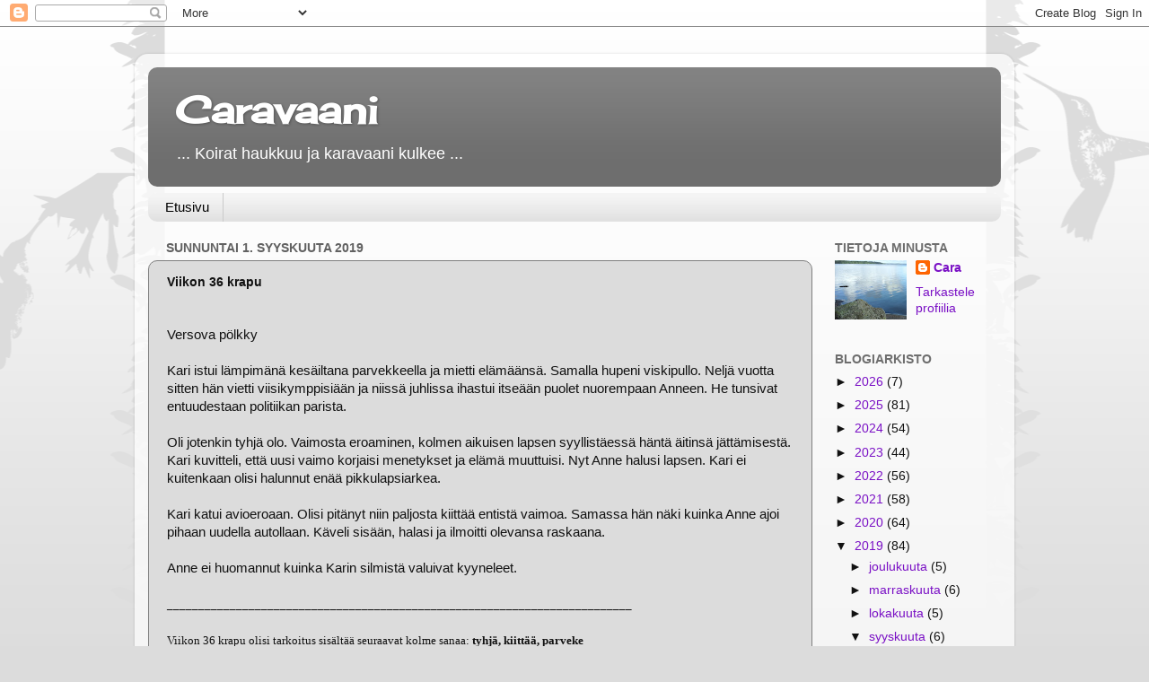

--- FILE ---
content_type: text/html; charset=UTF-8
request_url: https://caravaani.blogspot.com/2019/09/viikon-36-krapu.html?showComment=1567673879771
body_size: 20638
content:
<!DOCTYPE html>
<html class='v2' dir='ltr' lang='fi'>
<head>
<link href='https://www.blogger.com/static/v1/widgets/335934321-css_bundle_v2.css' rel='stylesheet' type='text/css'/>
<meta content='width=1100' name='viewport'/>
<meta content='text/html; charset=UTF-8' http-equiv='Content-Type'/>
<meta content='blogger' name='generator'/>
<link href='https://caravaani.blogspot.com/favicon.ico' rel='icon' type='image/x-icon'/>
<link href='http://caravaani.blogspot.com/2019/09/viikon-36-krapu.html' rel='canonical'/>
<link rel="alternate" type="application/atom+xml" title="Caravaani - Atom" href="https://caravaani.blogspot.com/feeds/posts/default" />
<link rel="alternate" type="application/rss+xml" title="Caravaani - RSS" href="https://caravaani.blogspot.com/feeds/posts/default?alt=rss" />
<link rel="service.post" type="application/atom+xml" title="Caravaani - Atom" href="https://www.blogger.com/feeds/6873758050264371760/posts/default" />

<link rel="alternate" type="application/atom+xml" title="Caravaani - Atom" href="https://caravaani.blogspot.com/feeds/3078057573127566293/comments/default" />
<!--Can't find substitution for tag [blog.ieCssRetrofitLinks]-->
<meta content='http://caravaani.blogspot.com/2019/09/viikon-36-krapu.html' property='og:url'/>
<meta content='Viikon 36 krapu' property='og:title'/>
<meta content='  Versova pölkky     Kari istui lämpimänä kesäiltana parvekkeella ja mietti elämäänsä. Samalla hupeni viskipullo. Neljä vuotta sitten hän vi...' property='og:description'/>
<title>Caravaani: Viikon 36 krapu</title>
<style type='text/css'>@font-face{font-family:'Cherry Cream Soda';font-style:normal;font-weight:400;font-display:swap;src:url(//fonts.gstatic.com/s/cherrycreamsoda/v21/UMBIrOxBrW6w2FFyi9paG0fdVdRciQd9A98ZD47H.woff2)format('woff2');unicode-range:U+0000-00FF,U+0131,U+0152-0153,U+02BB-02BC,U+02C6,U+02DA,U+02DC,U+0304,U+0308,U+0329,U+2000-206F,U+20AC,U+2122,U+2191,U+2193,U+2212,U+2215,U+FEFF,U+FFFD;}</style>
<style id='page-skin-1' type='text/css'><!--
/*-----------------------------------------------
Blogger Template Style
Name:     Picture Window
Designer: Blogger
URL:      www.blogger.com
----------------------------------------------- */
/* Content
----------------------------------------------- */
body {
font: normal normal 15px Arial, Tahoma, Helvetica, FreeSans, sans-serif;
color: #111111;
background: #dcdcdc url(//themes.googleusercontent.com/image?id=0BwVBOzw_-hbMNjViMzQ0ZDEtMWU1NS00ZTBkLWFjY2EtZjM5YmU4OTA2MjBm) repeat-x fixed top center /* Credit: Jason Morrow (http://jasonmorrow.etsy.com) */;
}
html body .region-inner {
min-width: 0;
max-width: 100%;
width: auto;
}
.content-outer {
font-size: 90%;
}
a:link {
text-decoration:none;
color: #7a10c5;
}
a:visited {
text-decoration:none;
color: #7a10c5;
}
a:hover {
text-decoration:underline;
color: #7a10c5;
}
.content-outer {
background: transparent url(https://resources.blogblog.com/blogblog/data/1kt/transparent/white80.png) repeat scroll top left;
-moz-border-radius: 15px;
-webkit-border-radius: 15px;
-goog-ms-border-radius: 15px;
border-radius: 15px;
-moz-box-shadow: 0 0 3px rgba(0, 0, 0, .15);
-webkit-box-shadow: 0 0 3px rgba(0, 0, 0, .15);
-goog-ms-box-shadow: 0 0 3px rgba(0, 0, 0, .15);
box-shadow: 0 0 3px rgba(0, 0, 0, .15);
margin: 30px auto;
}
.content-inner {
padding: 15px;
}
/* Header
----------------------------------------------- */
.header-outer {
background: #6e6e6e url(https://resources.blogblog.com/blogblog/data/1kt/transparent/header_gradient_shade.png) repeat-x scroll top left;
_background-image: none;
color: #ffffff;
-moz-border-radius: 10px;
-webkit-border-radius: 10px;
-goog-ms-border-radius: 10px;
border-radius: 10px;
}
.Header img, .Header #header-inner {
-moz-border-radius: 10px;
-webkit-border-radius: 10px;
-goog-ms-border-radius: 10px;
border-radius: 10px;
}
.header-inner .Header .titlewrapper,
.header-inner .Header .descriptionwrapper {
padding-left: 30px;
padding-right: 30px;
}
.Header h1 {
font: normal bold 42px Cherry Cream Soda;
text-shadow: 1px 1px 3px rgba(0, 0, 0, 0.3);
}
.Header h1 a {
color: #ffffff;
}
.Header .description {
font-size: 130%;
}
/* Tabs
----------------------------------------------- */
.tabs-inner {
margin: .5em 0 0;
padding: 0;
}
.tabs-inner .section {
margin: 0;
}
.tabs-inner .widget ul {
padding: 0;
background: #f4f4f4 url(https://resources.blogblog.com/blogblog/data/1kt/transparent/tabs_gradient_shade.png) repeat scroll bottom;
-moz-border-radius: 10px;
-webkit-border-radius: 10px;
-goog-ms-border-radius: 10px;
border-radius: 10px;
}
.tabs-inner .widget li {
border: none;
}
.tabs-inner .widget li a {
display: inline-block;
padding: .5em 1em;
margin-right: 0;
color: #000000;
font: normal normal 15px Arial, Tahoma, Helvetica, FreeSans, sans-serif;
-moz-border-radius: 0 0 0 0;
-webkit-border-top-left-radius: 0;
-webkit-border-top-right-radius: 0;
-goog-ms-border-radius: 0 0 0 0;
border-radius: 0 0 0 0;
background: transparent none no-repeat scroll top left;
border-right: 1px solid #cacaca;
}
.tabs-inner .widget li:first-child a {
padding-left: 1.25em;
-moz-border-radius-topleft: 10px;
-moz-border-radius-bottomleft: 10px;
-webkit-border-top-left-radius: 10px;
-webkit-border-bottom-left-radius: 10px;
-goog-ms-border-top-left-radius: 10px;
-goog-ms-border-bottom-left-radius: 10px;
border-top-left-radius: 10px;
border-bottom-left-radius: 10px;
}
.tabs-inner .widget li.selected a,
.tabs-inner .widget li a:hover {
position: relative;
z-index: 1;
background: #ffffff url(https://resources.blogblog.com/blogblog/data/1kt/transparent/tabs_gradient_shade.png) repeat scroll bottom;
color: #000000;
-moz-box-shadow: 0 0 0 rgba(0, 0, 0, .15);
-webkit-box-shadow: 0 0 0 rgba(0, 0, 0, .15);
-goog-ms-box-shadow: 0 0 0 rgba(0, 0, 0, .15);
box-shadow: 0 0 0 rgba(0, 0, 0, .15);
}
/* Headings
----------------------------------------------- */
h2 {
font: normal bold 100% 'Trebuchet MS', Trebuchet, sans-serif;
text-transform: uppercase;
color: #6e6e6e;
margin: .5em 0;
}
/* Main
----------------------------------------------- */
.main-outer {
background: transparent none repeat scroll top center;
-moz-border-radius: 0 0 0 0;
-webkit-border-top-left-radius: 0;
-webkit-border-top-right-radius: 0;
-webkit-border-bottom-left-radius: 0;
-webkit-border-bottom-right-radius: 0;
-goog-ms-border-radius: 0 0 0 0;
border-radius: 0 0 0 0;
-moz-box-shadow: 0 0 0 rgba(0, 0, 0, .15);
-webkit-box-shadow: 0 0 0 rgba(0, 0, 0, .15);
-goog-ms-box-shadow: 0 0 0 rgba(0, 0, 0, .15);
box-shadow: 0 0 0 rgba(0, 0, 0, .15);
}
.main-inner {
padding: 15px 5px 20px;
}
.main-inner .column-center-inner {
padding: 0 0;
}
.main-inner .column-left-inner {
padding-left: 0;
}
.main-inner .column-right-inner {
padding-right: 0;
}
/* Posts
----------------------------------------------- */
h3.post-title {
margin: 0;
font: normal bold 14px Verdana, Geneva, sans-serif;
}
.comments h4 {
margin: 1em 0 0;
font: normal bold 14px Verdana, Geneva, sans-serif;
}
.date-header span {
color: #616161;
}
.post-outer {
background-color: #dcdcdc;
border: solid 1px #7f7f7f;
-moz-border-radius: 10px;
-webkit-border-radius: 10px;
border-radius: 10px;
-goog-ms-border-radius: 10px;
padding: 15px 20px;
margin: 0 -20px 20px;
}
.post-body {
line-height: 1.4;
font-size: 110%;
position: relative;
}
.post-header {
margin: 0 0 1.5em;
color: #7f7f7f;
line-height: 1.6;
}
.post-footer {
margin: .5em 0 0;
color: #7f7f7f;
line-height: 1.6;
}
#blog-pager {
font-size: 140%
}
#comments .comment-author {
padding-top: 1.5em;
border-top: dashed 1px #ccc;
border-top: dashed 1px rgba(128, 128, 128, .5);
background-position: 0 1.5em;
}
#comments .comment-author:first-child {
padding-top: 0;
border-top: none;
}
.avatar-image-container {
margin: .2em 0 0;
}
/* Comments
----------------------------------------------- */
.comments .comments-content .icon.blog-author {
background-repeat: no-repeat;
background-image: url([data-uri]);
}
.comments .comments-content .loadmore a {
border-top: 1px solid #7a10c5;
border-bottom: 1px solid #7a10c5;
}
.comments .continue {
border-top: 2px solid #7a10c5;
}
/* Widgets
----------------------------------------------- */
.widget ul, .widget #ArchiveList ul.flat {
padding: 0;
list-style: none;
}
.widget ul li, .widget #ArchiveList ul.flat li {
border-top: dashed 1px #ccc;
border-top: dashed 1px rgba(128, 128, 128, .5);
}
.widget ul li:first-child, .widget #ArchiveList ul.flat li:first-child {
border-top: none;
}
.widget .post-body ul {
list-style: disc;
}
.widget .post-body ul li {
border: none;
}
/* Footer
----------------------------------------------- */
.footer-outer {
color:#616161;
background: transparent url(https://resources.blogblog.com/blogblog/data/1kt/transparent/black50.png) repeat scroll top left;
-moz-border-radius: 10px 10px 10px 10px;
-webkit-border-top-left-radius: 10px;
-webkit-border-top-right-radius: 10px;
-webkit-border-bottom-left-radius: 10px;
-webkit-border-bottom-right-radius: 10px;
-goog-ms-border-radius: 10px 10px 10px 10px;
border-radius: 10px 10px 10px 10px;
-moz-box-shadow: 0 0 0 rgba(0, 0, 0, .15);
-webkit-box-shadow: 0 0 0 rgba(0, 0, 0, .15);
-goog-ms-box-shadow: 0 0 0 rgba(0, 0, 0, .15);
box-shadow: 0 0 0 rgba(0, 0, 0, .15);
}
.footer-inner {
padding: 10px 5px 20px;
}
.footer-outer a {
color: #111111;
}
.footer-outer a:visited {
color: #111111;
}
.footer-outer a:hover {
color: #ffffff;
}
.footer-outer .widget h2 {
color: #616161;
}
/* Mobile
----------------------------------------------- */
html body.mobile {
height: auto;
}
html body.mobile {
min-height: 480px;
background-size: 100% auto;
}
.mobile .body-fauxcolumn-outer {
background: transparent none repeat scroll top left;
}
html .mobile .mobile-date-outer, html .mobile .blog-pager {
border-bottom: none;
background: transparent none repeat scroll top center;
margin-bottom: 10px;
}
.mobile .date-outer {
background: transparent none repeat scroll top center;
}
.mobile .header-outer, .mobile .main-outer,
.mobile .post-outer, .mobile .footer-outer {
-moz-border-radius: 0;
-webkit-border-radius: 0;
-goog-ms-border-radius: 0;
border-radius: 0;
}
.mobile .content-outer,
.mobile .main-outer,
.mobile .post-outer {
background: inherit;
border: none;
}
.mobile .content-outer {
font-size: 100%;
}
.mobile-link-button {
background-color: #7a10c5;
}
.mobile-link-button a:link, .mobile-link-button a:visited {
color: #dcdcdc;
}
.mobile-index-contents {
color: #111111;
}
.mobile .tabs-inner .PageList .widget-content {
background: #ffffff url(https://resources.blogblog.com/blogblog/data/1kt/transparent/tabs_gradient_shade.png) repeat scroll bottom;
color: #000000;
}
.mobile .tabs-inner .PageList .widget-content .pagelist-arrow {
border-left: 1px solid #cacaca;
}

--></style>
<style id='template-skin-1' type='text/css'><!--
body {
min-width: 980px;
}
.content-outer, .content-fauxcolumn-outer, .region-inner {
min-width: 980px;
max-width: 980px;
_width: 980px;
}
.main-inner .columns {
padding-left: 0px;
padding-right: 210px;
}
.main-inner .fauxcolumn-center-outer {
left: 0px;
right: 210px;
/* IE6 does not respect left and right together */
_width: expression(this.parentNode.offsetWidth -
parseInt("0px") -
parseInt("210px") + 'px');
}
.main-inner .fauxcolumn-left-outer {
width: 0px;
}
.main-inner .fauxcolumn-right-outer {
width: 210px;
}
.main-inner .column-left-outer {
width: 0px;
right: 100%;
margin-left: -0px;
}
.main-inner .column-right-outer {
width: 210px;
margin-right: -210px;
}
#layout {
min-width: 0;
}
#layout .content-outer {
min-width: 0;
width: 800px;
}
#layout .region-inner {
min-width: 0;
width: auto;
}
body#layout div.add_widget {
padding: 8px;
}
body#layout div.add_widget a {
margin-left: 32px;
}
--></style>
<style>
    body {background-image:url(\/\/themes.googleusercontent.com\/image?id=0BwVBOzw_-hbMNjViMzQ0ZDEtMWU1NS00ZTBkLWFjY2EtZjM5YmU4OTA2MjBm);}
    
@media (max-width: 200px) { body {background-image:url(\/\/themes.googleusercontent.com\/image?id=0BwVBOzw_-hbMNjViMzQ0ZDEtMWU1NS00ZTBkLWFjY2EtZjM5YmU4OTA2MjBm&options=w200);}}
@media (max-width: 400px) and (min-width: 201px) { body {background-image:url(\/\/themes.googleusercontent.com\/image?id=0BwVBOzw_-hbMNjViMzQ0ZDEtMWU1NS00ZTBkLWFjY2EtZjM5YmU4OTA2MjBm&options=w400);}}
@media (max-width: 800px) and (min-width: 401px) { body {background-image:url(\/\/themes.googleusercontent.com\/image?id=0BwVBOzw_-hbMNjViMzQ0ZDEtMWU1NS00ZTBkLWFjY2EtZjM5YmU4OTA2MjBm&options=w800);}}
@media (max-width: 1200px) and (min-width: 801px) { body {background-image:url(\/\/themes.googleusercontent.com\/image?id=0BwVBOzw_-hbMNjViMzQ0ZDEtMWU1NS00ZTBkLWFjY2EtZjM5YmU4OTA2MjBm&options=w1200);}}
/* Last tag covers anything over one higher than the previous max-size cap. */
@media (min-width: 1201px) { body {background-image:url(\/\/themes.googleusercontent.com\/image?id=0BwVBOzw_-hbMNjViMzQ0ZDEtMWU1NS00ZTBkLWFjY2EtZjM5YmU4OTA2MjBm&options=w1600);}}
  </style>
<link href='https://www.blogger.com/dyn-css/authorization.css?targetBlogID=6873758050264371760&amp;zx=6ac526e7-053d-4164-a57d-4a561341f044' media='none' onload='if(media!=&#39;all&#39;)media=&#39;all&#39;' rel='stylesheet'/><noscript><link href='https://www.blogger.com/dyn-css/authorization.css?targetBlogID=6873758050264371760&amp;zx=6ac526e7-053d-4164-a57d-4a561341f044' rel='stylesheet'/></noscript>
<meta name='google-adsense-platform-account' content='ca-host-pub-1556223355139109'/>
<meta name='google-adsense-platform-domain' content='blogspot.com'/>

</head>
<body class='loading variant-shade'>
<div class='navbar section' id='navbar' name='Navigointipalkki'><div class='widget Navbar' data-version='1' id='Navbar1'><script type="text/javascript">
    function setAttributeOnload(object, attribute, val) {
      if(window.addEventListener) {
        window.addEventListener('load',
          function(){ object[attribute] = val; }, false);
      } else {
        window.attachEvent('onload', function(){ object[attribute] = val; });
      }
    }
  </script>
<div id="navbar-iframe-container"></div>
<script type="text/javascript" src="https://apis.google.com/js/platform.js"></script>
<script type="text/javascript">
      gapi.load("gapi.iframes:gapi.iframes.style.bubble", function() {
        if (gapi.iframes && gapi.iframes.getContext) {
          gapi.iframes.getContext().openChild({
              url: 'https://www.blogger.com/navbar/6873758050264371760?po\x3d3078057573127566293\x26origin\x3dhttps://caravaani.blogspot.com',
              where: document.getElementById("navbar-iframe-container"),
              id: "navbar-iframe"
          });
        }
      });
    </script><script type="text/javascript">
(function() {
var script = document.createElement('script');
script.type = 'text/javascript';
script.src = '//pagead2.googlesyndication.com/pagead/js/google_top_exp.js';
var head = document.getElementsByTagName('head')[0];
if (head) {
head.appendChild(script);
}})();
</script>
</div></div>
<div class='body-fauxcolumns'>
<div class='fauxcolumn-outer body-fauxcolumn-outer'>
<div class='cap-top'>
<div class='cap-left'></div>
<div class='cap-right'></div>
</div>
<div class='fauxborder-left'>
<div class='fauxborder-right'></div>
<div class='fauxcolumn-inner'>
</div>
</div>
<div class='cap-bottom'>
<div class='cap-left'></div>
<div class='cap-right'></div>
</div>
</div>
</div>
<div class='content'>
<div class='content-fauxcolumns'>
<div class='fauxcolumn-outer content-fauxcolumn-outer'>
<div class='cap-top'>
<div class='cap-left'></div>
<div class='cap-right'></div>
</div>
<div class='fauxborder-left'>
<div class='fauxborder-right'></div>
<div class='fauxcolumn-inner'>
</div>
</div>
<div class='cap-bottom'>
<div class='cap-left'></div>
<div class='cap-right'></div>
</div>
</div>
</div>
<div class='content-outer'>
<div class='content-cap-top cap-top'>
<div class='cap-left'></div>
<div class='cap-right'></div>
</div>
<div class='fauxborder-left content-fauxborder-left'>
<div class='fauxborder-right content-fauxborder-right'></div>
<div class='content-inner'>
<header>
<div class='header-outer'>
<div class='header-cap-top cap-top'>
<div class='cap-left'></div>
<div class='cap-right'></div>
</div>
<div class='fauxborder-left header-fauxborder-left'>
<div class='fauxborder-right header-fauxborder-right'></div>
<div class='region-inner header-inner'>
<div class='header section' id='header' name='Otsikko'><div class='widget Header' data-version='1' id='Header1'>
<div id='header-inner'>
<div class='titlewrapper'>
<h1 class='title'>
<a href='https://caravaani.blogspot.com/'>
Caravaani
</a>
</h1>
</div>
<div class='descriptionwrapper'>
<p class='description'><span> ... Koirat haukkuu ja karavaani kulkee  ...</span></p>
</div>
</div>
</div></div>
</div>
</div>
<div class='header-cap-bottom cap-bottom'>
<div class='cap-left'></div>
<div class='cap-right'></div>
</div>
</div>
</header>
<div class='tabs-outer'>
<div class='tabs-cap-top cap-top'>
<div class='cap-left'></div>
<div class='cap-right'></div>
</div>
<div class='fauxborder-left tabs-fauxborder-left'>
<div class='fauxborder-right tabs-fauxborder-right'></div>
<div class='region-inner tabs-inner'>
<div class='tabs section' id='crosscol' name='Kaikki sarakkeet'><div class='widget PageList' data-version='1' id='PageList1'>
<h2>Sivut</h2>
<div class='widget-content'>
<ul>
<li>
<a href='https://caravaani.blogspot.com/'>Etusivu</a>
</li>
</ul>
<div class='clear'></div>
</div>
</div></div>
<div class='tabs no-items section' id='crosscol-overflow' name='Cross-Column 2'></div>
</div>
</div>
<div class='tabs-cap-bottom cap-bottom'>
<div class='cap-left'></div>
<div class='cap-right'></div>
</div>
</div>
<div class='main-outer'>
<div class='main-cap-top cap-top'>
<div class='cap-left'></div>
<div class='cap-right'></div>
</div>
<div class='fauxborder-left main-fauxborder-left'>
<div class='fauxborder-right main-fauxborder-right'></div>
<div class='region-inner main-inner'>
<div class='columns fauxcolumns'>
<div class='fauxcolumn-outer fauxcolumn-center-outer'>
<div class='cap-top'>
<div class='cap-left'></div>
<div class='cap-right'></div>
</div>
<div class='fauxborder-left'>
<div class='fauxborder-right'></div>
<div class='fauxcolumn-inner'>
</div>
</div>
<div class='cap-bottom'>
<div class='cap-left'></div>
<div class='cap-right'></div>
</div>
</div>
<div class='fauxcolumn-outer fauxcolumn-left-outer'>
<div class='cap-top'>
<div class='cap-left'></div>
<div class='cap-right'></div>
</div>
<div class='fauxborder-left'>
<div class='fauxborder-right'></div>
<div class='fauxcolumn-inner'>
</div>
</div>
<div class='cap-bottom'>
<div class='cap-left'></div>
<div class='cap-right'></div>
</div>
</div>
<div class='fauxcolumn-outer fauxcolumn-right-outer'>
<div class='cap-top'>
<div class='cap-left'></div>
<div class='cap-right'></div>
</div>
<div class='fauxborder-left'>
<div class='fauxborder-right'></div>
<div class='fauxcolumn-inner'>
</div>
</div>
<div class='cap-bottom'>
<div class='cap-left'></div>
<div class='cap-right'></div>
</div>
</div>
<!-- corrects IE6 width calculation -->
<div class='columns-inner'>
<div class='column-center-outer'>
<div class='column-center-inner'>
<div class='main section' id='main' name='Ensisijainen'><div class='widget Blog' data-version='1' id='Blog1'>
<div class='blog-posts hfeed'>

          <div class="date-outer">
        
<h2 class='date-header'><span>sunnuntai 1. syyskuuta 2019</span></h2>

          <div class="date-posts">
        
<div class='post-outer'>
<div class='post hentry uncustomized-post-template' itemprop='blogPost' itemscope='itemscope' itemtype='http://schema.org/BlogPosting'>
<meta content='6873758050264371760' itemprop='blogId'/>
<meta content='3078057573127566293' itemprop='postId'/>
<a name='3078057573127566293'></a>
<h3 class='post-title entry-title' itemprop='name'>
Viikon 36 krapu
</h3>
<div class='post-header'>
<div class='post-header-line-1'></div>
</div>
<div class='post-body entry-content' id='post-body-3078057573127566293' itemprop='description articleBody'>
<br />
<div class="MsoNormal">
<span style="font-family: &quot;verdana&quot; , sans-serif;">Versova pölkky<o:p></o:p></span></div>
<div class="MsoNormal">
<br /></div>
<div class="MsoNormal">
<span style="font-family: &quot;verdana&quot; , sans-serif;">Kari
istui lämpimänä kesäiltana parvekkeella ja mietti elämäänsä. Samalla hupeni
viskipullo. Neljä vuotta sitten hän vietti viisikymppisiään ja niissä juhlissa
ihastui itseään puolet nuorempaan Anneen. He tunsivat entuudestaan politiikan
parista.<o:p></o:p></span></div>
<div class="MsoNormal">
<br /></div>
<div class="MsoNormal">
<span style="font-family: &quot;verdana&quot; , sans-serif;">Oli
jotenkin tyhjä olo. Vaimosta eroaminen, kolmen aikuisen lapsen syyllistäessä
häntä äitinsä jättämisestä. Kari kuvitteli, että uusi vaimo korjaisi menetykset ja
elämä muuttuisi. Nyt Anne halusi lapsen. Kari ei kuitenkaan olisi halunnut enää
pikkulapsiarkea. <o:p></o:p></span></div>
<div class="MsoNormal">
<br /></div>
<div class="MsoNormal">
<span style="font-family: &quot;verdana&quot; , sans-serif;">Kari
katui avioeroaan. Olisi pitänyt niin paljosta kiittää entistä vaimoa. Samassa
hän näki kuinka Anne ajoi pihaan uudella autollaan. Käveli sisään, halasi ja
ilmoitti olevansa raskaana.<o:p></o:p></span></div>
<div class="MsoNormal">
<br /></div>
<div class="MsoNormal">
<span style="font-family: &quot;verdana&quot; , sans-serif;">Anne ei
huomannut kuinka Karin silmistä valuivat kyyneleet. </span><span style="font-family: &quot;verdana&quot;; font-size: 10pt;"><o:p></o:p></span></div>
<div class="MsoNormal">
<br /></div>
<div class="MsoNormal">
<span style="font-family: &quot;verdana&quot;; font-size: 10.0pt;">__________________________________________________________________________
<o:p></o:p></span></div>
<div class="MsoNormal">
<br /></div>
<div class="MsoNormal">
<span style="font-family: &quot;verdana&quot;; font-size: 10.0pt;">Viikon 36
krapu olisi tarkoitus sisältää seuraavat kolme sanaa:&nbsp;<b>tyhjä, kiittää,
parveke</b><br />
<span style="mso-spacerun: yes;">&nbsp;</span>----------------------------------------------------------------------------------------------------<o:p></o:p></span></div>
<div class="MsoNormal">
<br /></div>
<div class="MsoNormal">
<i><span style="font-family: &quot;verdana&quot;;"><span style="font-size: x-small;"><b>Tämä
on kirjoitushaaste, nimeltään&nbsp;KRAPU. Krapu&nbsp;on tasan&nbsp;sadan sanan
teksti otsikko mukaan luettuna.&nbsp;Kirjoitukseen liitettävät kolme sanaa
julkaistaan sunnuntaisin tässä minun blogissani krapu-tekstini yhteydessä
ja&nbsp;<a href="https://susupetalsanat.wordpress.com/"><span style="color: red;">SusuPetal</span></a>in
blogissa.&nbsp; Myös blogini sivupalkissa näkyy krapu-sanat kullekin viikolle.
Sanoja voi vapaasti taivutella.&nbsp;</b></span></span></i></div>
<div class="MsoNormal">
<span style="font-family: &quot;verdana&quot;; font-size: 10.0pt;"><br style="mso-special-character: line-break;" />
<!--[if !supportLineBreakNewLine]--><br style="mso-special-character: line-break;" />
<!--[endif]--><o:p></o:p></span></div>
<div class="MsoNormal">
<br /></div>
<div class="MsoNormal">
<span style="font-family: &quot;verdana&quot;; font-size: 10.0pt;">Viikon 36
krapu-kirjoittajat linkkeineen:<o:p></o:p></span><br />
<span style="font-family: &quot;verdana&quot;; font-size: 10.0pt;"><br /></span>
<span style="font-family: &quot;verdana&quot; , sans-serif;"><b><a href="https://repukirjoittaa.blogspot.com/2019/09/krapu-36.html">Repu</a></b></span><br />
<span style="font-family: &quot;verdana&quot; , sans-serif;"><b><a href="https://susupetalsanat.wordpress.com/2019/09/01/muutos/">SusuPetal</a></b></span><br />
<span style="font-family: &quot;verdana&quot; , sans-serif;"><b><a href="https://hpollonkrapula.blogspot.com/2019/09/viikon-36-krapu.html">HPöllö</a></b></span><br />
<span style="font-family: &quot;verdana&quot; , sans-serif;"><b><a href="https://mustaasamettia.blogspot.com/2019/09/viikon-35-krapu.html">Der Seidenspinner</a></b></span><br />
<span style="font-family: &quot;verdana&quot; , sans-serif;"><b><a href="https://omaverstas.blogspot.com/2019/09/krapu-36.html">anli itse</a></b></span><br />
<span style="font-family: &quot;verdana&quot; , sans-serif;"><b><a href="https://digi-passions.blogspot.com/2019/09/krapu-vko-36-tyhjaa-taynna.html">riitta k</a></b></span><br />
<span style="font-family: &quot;verdana&quot; , sans-serif;"><b><a href="https://blogitse.com/2019/09/03/krapu-36/">BLOGitse</a></b></span><br />
<span style="font-family: &quot;verdana&quot; , sans-serif;"><b><a href="https://pienettarinat.blogspot.com/2019/09/isovanhempi.html">AilaKaarina</a></b></span><br />
<span style="font-family: &quot;verdana&quot; , sans-serif;"><b><a href="http://kommintanhua.blogspot.com/2019/09/valokuvan-salaisuus.html">Aimarii</a></b></span><br />
<span style="font-family: &quot;verdana&quot; , sans-serif;"><b><a href="https://www.lily.fi/blogit/ala-ota-sita-niin-vakavasti/jalkijunassa-1-viikon-36-krapu/">Suttastiina</a></b></span><br />
<span style="font-family: &quot;verdana&quot; , sans-serif;"><br /></span>
<span style="font-family: &quot;verdana&quot; , sans-serif;"><br /></span>
<span style="font-family: &quot;verdana&quot; , sans-serif;"><br /></span><span style="font-family: &quot;verdana&quot; , sans-serif;"><br /></span></div>
<div style='clear: both;'></div>
</div>
<div class='post-footer'>
<div class='post-footer-line post-footer-line-1'>
<span class='post-author vcard'>
Lähettänyt
<span class='fn' itemprop='author' itemscope='itemscope' itemtype='http://schema.org/Person'>
<meta content='https://www.blogger.com/profile/08810167646077938300' itemprop='url'/>
<a class='g-profile' href='https://www.blogger.com/profile/08810167646077938300' rel='author' title='author profile'>
<span itemprop='name'>Cara</span>
</a>
</span>
</span>
<span class='post-timestamp'>
klo
<meta content='http://caravaani.blogspot.com/2019/09/viikon-36-krapu.html' itemprop='url'/>
<a class='timestamp-link' href='https://caravaani.blogspot.com/2019/09/viikon-36-krapu.html' rel='bookmark' title='permanent link'><abbr class='published' itemprop='datePublished' title='2019-09-01T08:56:00+03:00'>8.56</abbr></a>
</span>
<span class='post-comment-link'>
</span>
<span class='post-icons'>
<span class='item-control blog-admin pid-1399971129'>
<a href='https://www.blogger.com/post-edit.g?blogID=6873758050264371760&postID=3078057573127566293&from=pencil' title='Muokkaa tekstiä'>
<img alt='' class='icon-action' height='18' src='https://resources.blogblog.com/img/icon18_edit_allbkg.gif' width='18'/>
</a>
</span>
</span>
<div class='post-share-buttons goog-inline-block'>
<a class='goog-inline-block share-button sb-email' href='https://www.blogger.com/share-post.g?blogID=6873758050264371760&postID=3078057573127566293&target=email' target='_blank' title='Kohteen lähettäminen sähköpostitse'><span class='share-button-link-text'>Kohteen lähettäminen sähköpostitse</span></a><a class='goog-inline-block share-button sb-blog' href='https://www.blogger.com/share-post.g?blogID=6873758050264371760&postID=3078057573127566293&target=blog' onclick='window.open(this.href, "_blank", "height=270,width=475"); return false;' target='_blank' title='Bloggaa tästä!'><span class='share-button-link-text'>Bloggaa tästä!</span></a><a class='goog-inline-block share-button sb-twitter' href='https://www.blogger.com/share-post.g?blogID=6873758050264371760&postID=3078057573127566293&target=twitter' target='_blank' title='Jaa X:ssä'><span class='share-button-link-text'>Jaa X:ssä</span></a><a class='goog-inline-block share-button sb-facebook' href='https://www.blogger.com/share-post.g?blogID=6873758050264371760&postID=3078057573127566293&target=facebook' onclick='window.open(this.href, "_blank", "height=430,width=640"); return false;' target='_blank' title='Jaa Facebookiin'><span class='share-button-link-text'>Jaa Facebookiin</span></a><a class='goog-inline-block share-button sb-pinterest' href='https://www.blogger.com/share-post.g?blogID=6873758050264371760&postID=3078057573127566293&target=pinterest' target='_blank' title='Jaa Pinterestiin'><span class='share-button-link-text'>Jaa Pinterestiin</span></a>
</div>
</div>
<div class='post-footer-line post-footer-line-2'>
<span class='post-labels'>
Tunnisteet:
<a href='https://caravaani.blogspot.com/search/label/Viikon%2036%20krapu' rel='tag'>Viikon 36 krapu</a>
</span>
</div>
<div class='post-footer-line post-footer-line-3'>
<span class='post-location'>
</span>
</div>
</div>
</div>
<div class='comments' id='comments'>
<a name='comments'></a>
<h4>32 kommenttia:</h4>
<div class='comments-content'>
<script async='async' src='' type='text/javascript'></script>
<script type='text/javascript'>
    (function() {
      var items = null;
      var msgs = null;
      var config = {};

// <![CDATA[
      var cursor = null;
      if (items && items.length > 0) {
        cursor = parseInt(items[items.length - 1].timestamp) + 1;
      }

      var bodyFromEntry = function(entry) {
        var text = (entry &&
                    ((entry.content && entry.content.$t) ||
                     (entry.summary && entry.summary.$t))) ||
            '';
        if (entry && entry.gd$extendedProperty) {
          for (var k in entry.gd$extendedProperty) {
            if (entry.gd$extendedProperty[k].name == 'blogger.contentRemoved') {
              return '<span class="deleted-comment">' + text + '</span>';
            }
          }
        }
        return text;
      }

      var parse = function(data) {
        cursor = null;
        var comments = [];
        if (data && data.feed && data.feed.entry) {
          for (var i = 0, entry; entry = data.feed.entry[i]; i++) {
            var comment = {};
            // comment ID, parsed out of the original id format
            var id = /blog-(\d+).post-(\d+)/.exec(entry.id.$t);
            comment.id = id ? id[2] : null;
            comment.body = bodyFromEntry(entry);
            comment.timestamp = Date.parse(entry.published.$t) + '';
            if (entry.author && entry.author.constructor === Array) {
              var auth = entry.author[0];
              if (auth) {
                comment.author = {
                  name: (auth.name ? auth.name.$t : undefined),
                  profileUrl: (auth.uri ? auth.uri.$t : undefined),
                  avatarUrl: (auth.gd$image ? auth.gd$image.src : undefined)
                };
              }
            }
            if (entry.link) {
              if (entry.link[2]) {
                comment.link = comment.permalink = entry.link[2].href;
              }
              if (entry.link[3]) {
                var pid = /.*comments\/default\/(\d+)\?.*/.exec(entry.link[3].href);
                if (pid && pid[1]) {
                  comment.parentId = pid[1];
                }
              }
            }
            comment.deleteclass = 'item-control blog-admin';
            if (entry.gd$extendedProperty) {
              for (var k in entry.gd$extendedProperty) {
                if (entry.gd$extendedProperty[k].name == 'blogger.itemClass') {
                  comment.deleteclass += ' ' + entry.gd$extendedProperty[k].value;
                } else if (entry.gd$extendedProperty[k].name == 'blogger.displayTime') {
                  comment.displayTime = entry.gd$extendedProperty[k].value;
                }
              }
            }
            comments.push(comment);
          }
        }
        return comments;
      };

      var paginator = function(callback) {
        if (hasMore()) {
          var url = config.feed + '?alt=json&v=2&orderby=published&reverse=false&max-results=50';
          if (cursor) {
            url += '&published-min=' + new Date(cursor).toISOString();
          }
          window.bloggercomments = function(data) {
            var parsed = parse(data);
            cursor = parsed.length < 50 ? null
                : parseInt(parsed[parsed.length - 1].timestamp) + 1
            callback(parsed);
            window.bloggercomments = null;
          }
          url += '&callback=bloggercomments';
          var script = document.createElement('script');
          script.type = 'text/javascript';
          script.src = url;
          document.getElementsByTagName('head')[0].appendChild(script);
        }
      };
      var hasMore = function() {
        return !!cursor;
      };
      var getMeta = function(key, comment) {
        if ('iswriter' == key) {
          var matches = !!comment.author
              && comment.author.name == config.authorName
              && comment.author.profileUrl == config.authorUrl;
          return matches ? 'true' : '';
        } else if ('deletelink' == key) {
          return config.baseUri + '/comment/delete/'
               + config.blogId + '/' + comment.id;
        } else if ('deleteclass' == key) {
          return comment.deleteclass;
        }
        return '';
      };

      var replybox = null;
      var replyUrlParts = null;
      var replyParent = undefined;

      var onReply = function(commentId, domId) {
        if (replybox == null) {
          // lazily cache replybox, and adjust to suit this style:
          replybox = document.getElementById('comment-editor');
          if (replybox != null) {
            replybox.height = '250px';
            replybox.style.display = 'block';
            replyUrlParts = replybox.src.split('#');
          }
        }
        if (replybox && (commentId !== replyParent)) {
          replybox.src = '';
          document.getElementById(domId).insertBefore(replybox, null);
          replybox.src = replyUrlParts[0]
              + (commentId ? '&parentID=' + commentId : '')
              + '#' + replyUrlParts[1];
          replyParent = commentId;
        }
      };

      var hash = (window.location.hash || '#').substring(1);
      var startThread, targetComment;
      if (/^comment-form_/.test(hash)) {
        startThread = hash.substring('comment-form_'.length);
      } else if (/^c[0-9]+$/.test(hash)) {
        targetComment = hash.substring(1);
      }

      // Configure commenting API:
      var configJso = {
        'maxDepth': config.maxThreadDepth
      };
      var provider = {
        'id': config.postId,
        'data': items,
        'loadNext': paginator,
        'hasMore': hasMore,
        'getMeta': getMeta,
        'onReply': onReply,
        'rendered': true,
        'initComment': targetComment,
        'initReplyThread': startThread,
        'config': configJso,
        'messages': msgs
      };

      var render = function() {
        if (window.goog && window.goog.comments) {
          var holder = document.getElementById('comment-holder');
          window.goog.comments.render(holder, provider);
        }
      };

      // render now, or queue to render when library loads:
      if (window.goog && window.goog.comments) {
        render();
      } else {
        window.goog = window.goog || {};
        window.goog.comments = window.goog.comments || {};
        window.goog.comments.loadQueue = window.goog.comments.loadQueue || [];
        window.goog.comments.loadQueue.push(render);
      }
    })();
// ]]>
  </script>
<div id='comment-holder'>
<div class="comment-thread toplevel-thread"><ol id="top-ra"><li class="comment" id="c77043941649828543"><div class="avatar-image-container"><img src="//blogger.googleusercontent.com/img/b/R29vZ2xl/AVvXsEjHEL-dT2LowEozpm0-6YmxXFfIjfjOKERA7xEiDrdln1P3oy1XGx94EpxMWgrHY8Q2EOEdtIYnuo8Ud3rZlgU209X2IbI_FeDK7Lfb4K74VTg127FCQEqjg5JWqhG9ag/s45-c/re3.jpg" alt=""/></div><div class="comment-block"><div class="comment-header"><cite class="user"><a href="https://www.blogger.com/profile/15177939457130658634" rel="nofollow">Olifantti</a></cite><span class="icon user "></span><span class="datetime secondary-text"><a rel="nofollow" href="https://caravaani.blogspot.com/2019/09/viikon-36-krapu.html?showComment=1567324747725#c77043941649828543">1. syyskuuta 2019 klo 10.59</a></span></div><p class="comment-content">Kiva, että krapu on taas täällä.<br>minun täällä https://repukirjoittaa.blogspot.com/2019/09/krapu-36.html</p><span class="comment-actions secondary-text"><a class="comment-reply" target="_self" data-comment-id="77043941649828543">Vastaa</a><span class="item-control blog-admin blog-admin pid-675340793"><a target="_self" href="https://www.blogger.com/comment/delete/6873758050264371760/77043941649828543">Poista</a></span></span></div><div class="comment-replies"><div id="c77043941649828543-rt" class="comment-thread inline-thread"><span class="thread-toggle thread-expanded"><span class="thread-arrow"></span><span class="thread-count"><a target="_self">Vastaukset</a></span></span><ol id="c77043941649828543-ra" class="thread-chrome thread-expanded"><div><li class="comment" id="c4111949459309275356"><div class="avatar-image-container"><img src="//blogger.googleusercontent.com/img/b/R29vZ2xl/AVvXsEiG8-uA8XjfrC7Y02F5yEs20nz7bVi0i61nb2iO3JUEM0f8BJZ95z2im1rWLx2TBQgQtiuTlhgz4OAGFDsNWZFGWZBHiOqleoxioMen5cwH8ao_mvLc6vVgVJOkYb9MsA/s45-c/20150728_083121+%282%29.jpg" alt=""/></div><div class="comment-block"><div class="comment-header"><cite class="user"><a href="https://www.blogger.com/profile/08810167646077938300" rel="nofollow">Cara</a></cite><span class="icon user blog-author"></span><span class="datetime secondary-text"><a rel="nofollow" href="https://caravaani.blogspot.com/2019/09/viikon-36-krapu.html?showComment=1567332590786#c4111949459309275356">1. syyskuuta 2019 klo 13.09</a></span></div><p class="comment-content">Olit Repu ensimmäinen!</p><span class="comment-actions secondary-text"><span class="item-control blog-admin blog-admin pid-1399971129"><a target="_self" href="https://www.blogger.com/comment/delete/6873758050264371760/4111949459309275356">Poista</a></span></span></div><div class="comment-replies"><div id="c4111949459309275356-rt" class="comment-thread inline-thread hidden"><span class="thread-toggle thread-expanded"><span class="thread-arrow"></span><span class="thread-count"><a target="_self">Vastaukset</a></span></span><ol id="c4111949459309275356-ra" class="thread-chrome thread-expanded"><div></div><div id="c4111949459309275356-continue" class="continue"><a class="comment-reply" target="_self" data-comment-id="4111949459309275356">Vastaa</a></div></ol></div></div><div class="comment-replybox-single" id="c4111949459309275356-ce"></div></li></div><div id="c77043941649828543-continue" class="continue"><a class="comment-reply" target="_self" data-comment-id="77043941649828543">Vastaa</a></div></ol></div></div><div class="comment-replybox-single" id="c77043941649828543-ce"></div></li><li class="comment" id="c1635025017898784517"><div class="avatar-image-container"><img src="//blogger.googleusercontent.com/img/b/R29vZ2xl/AVvXsEjgaJomKGzvtqnfmnMzfA3XhvzXCZnKvoBk0TagzWsE3EscCxZf1fKa838B1aTSlr5uG542bLt9lM4-Db86SdSVEAmQuXuGBHTVjh349HMBxpClufgcd7NuhFexRSOUkXc/s45-c/hilla.jpg" alt=""/></div><div class="comment-block"><div class="comment-header"><cite class="user"><a href="https://www.blogger.com/profile/07453596302251679120" rel="nofollow">RH</a></cite><span class="icon user "></span><span class="datetime secondary-text"><a rel="nofollow" href="https://caravaani.blogspot.com/2019/09/viikon-36-krapu.html?showComment=1567325555674#c1635025017898784517">1. syyskuuta 2019 klo 11.12</a></span></div><p class="comment-content">Tykkään kyllä sun kraputarinoiden juonista :)</p><span class="comment-actions secondary-text"><a class="comment-reply" target="_self" data-comment-id="1635025017898784517">Vastaa</a><span class="item-control blog-admin blog-admin pid-656581635"><a target="_self" href="https://www.blogger.com/comment/delete/6873758050264371760/1635025017898784517">Poista</a></span></span></div><div class="comment-replies"><div id="c1635025017898784517-rt" class="comment-thread inline-thread"><span class="thread-toggle thread-expanded"><span class="thread-arrow"></span><span class="thread-count"><a target="_self">Vastaukset</a></span></span><ol id="c1635025017898784517-ra" class="thread-chrome thread-expanded"><div><li class="comment" id="c1601539348680754302"><div class="avatar-image-container"><img src="//blogger.googleusercontent.com/img/b/R29vZ2xl/AVvXsEiG8-uA8XjfrC7Y02F5yEs20nz7bVi0i61nb2iO3JUEM0f8BJZ95z2im1rWLx2TBQgQtiuTlhgz4OAGFDsNWZFGWZBHiOqleoxioMen5cwH8ao_mvLc6vVgVJOkYb9MsA/s45-c/20150728_083121+%282%29.jpg" alt=""/></div><div class="comment-block"><div class="comment-header"><cite class="user"><a href="https://www.blogger.com/profile/08810167646077938300" rel="nofollow">Cara</a></cite><span class="icon user blog-author"></span><span class="datetime secondary-text"><a rel="nofollow" href="https://caravaani.blogspot.com/2019/09/viikon-36-krapu.html?showComment=1567332614628#c1601539348680754302">1. syyskuuta 2019 klo 13.10</a></span></div><p class="comment-content">Onpa kiva kuulla, kiitos RH.</p><span class="comment-actions secondary-text"><span class="item-control blog-admin blog-admin pid-1399971129"><a target="_self" href="https://www.blogger.com/comment/delete/6873758050264371760/1601539348680754302">Poista</a></span></span></div><div class="comment-replies"><div id="c1601539348680754302-rt" class="comment-thread inline-thread hidden"><span class="thread-toggle thread-expanded"><span class="thread-arrow"></span><span class="thread-count"><a target="_self">Vastaukset</a></span></span><ol id="c1601539348680754302-ra" class="thread-chrome thread-expanded"><div></div><div id="c1601539348680754302-continue" class="continue"><a class="comment-reply" target="_self" data-comment-id="1601539348680754302">Vastaa</a></div></ol></div></div><div class="comment-replybox-single" id="c1601539348680754302-ce"></div></li></div><div id="c1635025017898784517-continue" class="continue"><a class="comment-reply" target="_self" data-comment-id="1635025017898784517">Vastaa</a></div></ol></div></div><div class="comment-replybox-single" id="c1635025017898784517-ce"></div></li><li class="comment" id="c2812084651896040535"><div class="avatar-image-container"><img src="//resources.blogblog.com/img/blank.gif" alt=""/></div><div class="comment-block"><div class="comment-header"><cite class="user"><a href="https://susupetalsanat.wordpress.com/2019/09/01/muutos/" rel="nofollow">SusuPetal</a></cite><span class="icon user "></span><span class="datetime secondary-text"><a rel="nofollow" href="https://caravaani.blogspot.com/2019/09/viikon-36-krapu.html?showComment=1567326495359#c2812084651896040535">1. syyskuuta 2019 klo 11.28</a></span></div><p class="comment-content">Voi Karia, se tavallinen tarina, jos ja kun vaihtaa itseään nuorempaan. Miehet ehtivät tehdä lapsia vaikka miten vanhoina, joten toivottavasti jää nyt tähän avioliittoon Anenn kanssa, eikä muutaman vuoden kuluttua, arjen taas tympiessä, vaihda nuorempaan.<br><br>Oma krapuni löytyy nimeni linkistä.</p><span class="comment-actions secondary-text"><a class="comment-reply" target="_self" data-comment-id="2812084651896040535">Vastaa</a><span class="item-control blog-admin blog-admin pid-647461272"><a target="_self" href="https://www.blogger.com/comment/delete/6873758050264371760/2812084651896040535">Poista</a></span></span></div><div class="comment-replies"><div id="c2812084651896040535-rt" class="comment-thread inline-thread"><span class="thread-toggle thread-expanded"><span class="thread-arrow"></span><span class="thread-count"><a target="_self">Vastaukset</a></span></span><ol id="c2812084651896040535-ra" class="thread-chrome thread-expanded"><div><li class="comment" id="c6496122104088803409"><div class="avatar-image-container"><img src="//blogger.googleusercontent.com/img/b/R29vZ2xl/AVvXsEiG8-uA8XjfrC7Y02F5yEs20nz7bVi0i61nb2iO3JUEM0f8BJZ95z2im1rWLx2TBQgQtiuTlhgz4OAGFDsNWZFGWZBHiOqleoxioMen5cwH8ao_mvLc6vVgVJOkYb9MsA/s45-c/20150728_083121+%282%29.jpg" alt=""/></div><div class="comment-block"><div class="comment-header"><cite class="user"><a href="https://www.blogger.com/profile/08810167646077938300" rel="nofollow">Cara</a></cite><span class="icon user blog-author"></span><span class="datetime secondary-text"><a rel="nofollow" href="https://caravaani.blogspot.com/2019/09/viikon-36-krapu.html?showComment=1567333376939#c6496122104088803409">1. syyskuuta 2019 klo 13.22</a></span></div><p class="comment-content">Luulee Kari vielä olevansa nuoruuden voimissaan, kunnes totuus iskee.</p><span class="comment-actions secondary-text"><span class="item-control blog-admin blog-admin pid-1399971129"><a target="_self" href="https://www.blogger.com/comment/delete/6873758050264371760/6496122104088803409">Poista</a></span></span></div><div class="comment-replies"><div id="c6496122104088803409-rt" class="comment-thread inline-thread hidden"><span class="thread-toggle thread-expanded"><span class="thread-arrow"></span><span class="thread-count"><a target="_self">Vastaukset</a></span></span><ol id="c6496122104088803409-ra" class="thread-chrome thread-expanded"><div></div><div id="c6496122104088803409-continue" class="continue"><a class="comment-reply" target="_self" data-comment-id="6496122104088803409">Vastaa</a></div></ol></div></div><div class="comment-replybox-single" id="c6496122104088803409-ce"></div></li></div><div id="c2812084651896040535-continue" class="continue"><a class="comment-reply" target="_self" data-comment-id="2812084651896040535">Vastaa</a></div></ol></div></div><div class="comment-replybox-single" id="c2812084651896040535-ce"></div></li><li class="comment" id="c4127918474371358707"><div class="avatar-image-container"><img src="//blogger.googleusercontent.com/img/b/R29vZ2xl/AVvXsEgLqdxUEiReuGioEaE7fsd5QZ8U5dPBnO8cKYoFsdtzJ67MB1VpNgnz7oj-r8tCZXs0UvmlAKH8qg33JOONRSmSSAbkkI07GTgmDOdgdofSbNG2YA4VTt-LyAlXAY_Mhbo/s45-c/*" alt=""/></div><div class="comment-block"><div class="comment-header"><cite class="user"><a href="https://www.blogger.com/profile/09524833300691415631" rel="nofollow">Takkutukka</a></cite><span class="icon user "></span><span class="datetime secondary-text"><a rel="nofollow" href="https://caravaani.blogspot.com/2019/09/viikon-36-krapu.html?showComment=1567332700137#c4127918474371358707">1. syyskuuta 2019 klo 13.11</a></span></div><p class="comment-content">Hyvä aloitus urospuolisen kravun esiin mönkimisellä. Pojat on poikii ja miehet on miehii, tuumaailee yksin entinen tyttö, joka innokkaalle kaupparatsulle täräytti: Se ei riitä, että on kovat kaulassa ja housuissa...<br>Vakavasti, kuten SusuPetal jo yllä totesi: Se tavallinen tarina, useille tuttu jos ei omakohtaisesti niin sivusta seurattuna, siksikin mainio starrti krapukaudelle:)</p><span class="comment-actions secondary-text"><a class="comment-reply" target="_self" data-comment-id="4127918474371358707">Vastaa</a><span class="item-control blog-admin blog-admin pid-1516863869"><a target="_self" href="https://www.blogger.com/comment/delete/6873758050264371760/4127918474371358707">Poista</a></span></span></div><div class="comment-replies"><div id="c4127918474371358707-rt" class="comment-thread inline-thread"><span class="thread-toggle thread-expanded"><span class="thread-arrow"></span><span class="thread-count"><a target="_self">Vastaukset</a></span></span><ol id="c4127918474371358707-ra" class="thread-chrome thread-expanded"><div><li class="comment" id="c4426267167504681121"><div class="avatar-image-container"><img src="//blogger.googleusercontent.com/img/b/R29vZ2xl/AVvXsEiG8-uA8XjfrC7Y02F5yEs20nz7bVi0i61nb2iO3JUEM0f8BJZ95z2im1rWLx2TBQgQtiuTlhgz4OAGFDsNWZFGWZBHiOqleoxioMen5cwH8ao_mvLc6vVgVJOkYb9MsA/s45-c/20150728_083121+%282%29.jpg" alt=""/></div><div class="comment-block"><div class="comment-header"><cite class="user"><a href="https://www.blogger.com/profile/08810167646077938300" rel="nofollow">Cara</a></cite><span class="icon user blog-author"></span><span class="datetime secondary-text"><a rel="nofollow" href="https://caravaani.blogspot.com/2019/09/viikon-36-krapu.html?showComment=1567333897099#c4426267167504681121">1. syyskuuta 2019 klo 13.31</a></span></div><p class="comment-content">Kiitos Takkutukka. Taitaa olla jo vähän kliseinen tarina, mutta muistui mieleen kun puolituttu mies moisen tempun pari vuotta sitten teki. Mutta versoohan se pölkky (kanto), vaikka ei enää puuksi kasvakaan :)</p><span class="comment-actions secondary-text"><span class="item-control blog-admin blog-admin pid-1399971129"><a target="_self" href="https://www.blogger.com/comment/delete/6873758050264371760/4426267167504681121">Poista</a></span></span></div><div class="comment-replies"><div id="c4426267167504681121-rt" class="comment-thread inline-thread hidden"><span class="thread-toggle thread-expanded"><span class="thread-arrow"></span><span class="thread-count"><a target="_self">Vastaukset</a></span></span><ol id="c4426267167504681121-ra" class="thread-chrome thread-expanded"><div></div><div id="c4426267167504681121-continue" class="continue"><a class="comment-reply" target="_self" data-comment-id="4426267167504681121">Vastaa</a></div></ol></div></div><div class="comment-replybox-single" id="c4426267167504681121-ce"></div></li></div><div id="c4127918474371358707-continue" class="continue"><a class="comment-reply" target="_self" data-comment-id="4127918474371358707">Vastaa</a></div></ol></div></div><div class="comment-replybox-single" id="c4127918474371358707-ce"></div></li><li class="comment" id="c5750180930135575587"><div class="avatar-image-container"><img src="//4.bp.blogspot.com/-linFRwpR2kk/Zlnz8-6Vd9I/AAAAAAAAI3A/Pte0OUyJUT0US_6T4o8QWEf6HjQNfLpjACK4BGAYYCw/s35/IMG_20240109_104821.jpg" alt=""/></div><div class="comment-block"><div class="comment-header"><cite class="user"><a href="https://www.blogger.com/profile/13272502076558453056" rel="nofollow">Pöllö</a></cite><span class="icon user "></span><span class="datetime secondary-text"><a rel="nofollow" href="https://caravaani.blogspot.com/2019/09/viikon-36-krapu.html?showComment=1567333329798#c5750180930135575587">1. syyskuuta 2019 klo 13.22</a></span></div><p class="comment-content">Asiat tapahtuvat niin nopeasti, ajattelemalla &quot;minä,minä,minä&quot;. Sitten vasta myöhemmin, kun on aikaa, ehditään ajatella asioita siltä toiselta kantilta - kun toinen ehkä vieläkin ajattelee vain itseään...<br><br>Hieno tarina ja hyvä muistutus sille, että asioita on mietittävä tarkkaan - pidemmälle kuin viikon päähän. Ja asioista pitää puhua. </p><span class="comment-actions secondary-text"><a class="comment-reply" target="_self" data-comment-id="5750180930135575587">Vastaa</a><span class="item-control blog-admin blog-admin pid-1883836824"><a target="_self" href="https://www.blogger.com/comment/delete/6873758050264371760/5750180930135575587">Poista</a></span></span></div><div class="comment-replies"><div id="c5750180930135575587-rt" class="comment-thread inline-thread"><span class="thread-toggle thread-expanded"><span class="thread-arrow"></span><span class="thread-count"><a target="_self">Vastaukset</a></span></span><ol id="c5750180930135575587-ra" class="thread-chrome thread-expanded"><div><li class="comment" id="c606480594939104228"><div class="avatar-image-container"><img src="//blogger.googleusercontent.com/img/b/R29vZ2xl/AVvXsEiG8-uA8XjfrC7Y02F5yEs20nz7bVi0i61nb2iO3JUEM0f8BJZ95z2im1rWLx2TBQgQtiuTlhgz4OAGFDsNWZFGWZBHiOqleoxioMen5cwH8ao_mvLc6vVgVJOkYb9MsA/s45-c/20150728_083121+%282%29.jpg" alt=""/></div><div class="comment-block"><div class="comment-header"><cite class="user"><a href="https://www.blogger.com/profile/08810167646077938300" rel="nofollow">Cara</a></cite><span class="icon user blog-author"></span><span class="datetime secondary-text"><a rel="nofollow" href="https://caravaani.blogspot.com/2019/09/viikon-36-krapu.html?showComment=1567333965884#c606480594939104228">1. syyskuuta 2019 klo 13.32</a></span></div><p class="comment-content">Totta puhut. Niinhän sitä sanotaan, että myöhäistä rypistää kun pas**t on jo housuissa :D</p><span class="comment-actions secondary-text"><span class="item-control blog-admin blog-admin pid-1399971129"><a target="_self" href="https://www.blogger.com/comment/delete/6873758050264371760/606480594939104228">Poista</a></span></span></div><div class="comment-replies"><div id="c606480594939104228-rt" class="comment-thread inline-thread hidden"><span class="thread-toggle thread-expanded"><span class="thread-arrow"></span><span class="thread-count"><a target="_self">Vastaukset</a></span></span><ol id="c606480594939104228-ra" class="thread-chrome thread-expanded"><div></div><div id="c606480594939104228-continue" class="continue"><a class="comment-reply" target="_self" data-comment-id="606480594939104228">Vastaa</a></div></ol></div></div><div class="comment-replybox-single" id="c606480594939104228-ce"></div></li></div><div id="c5750180930135575587-continue" class="continue"><a class="comment-reply" target="_self" data-comment-id="5750180930135575587">Vastaa</a></div></ol></div></div><div class="comment-replybox-single" id="c5750180930135575587-ce"></div></li><li class="comment" id="c2121332324906114800"><div class="avatar-image-container"><img src="//4.bp.blogspot.com/-linFRwpR2kk/Zlnz8-6Vd9I/AAAAAAAAI3A/Pte0OUyJUT0US_6T4o8QWEf6HjQNfLpjACK4BGAYYCw/s35/IMG_20240109_104821.jpg" alt=""/></div><div class="comment-block"><div class="comment-header"><cite class="user"><a href="https://www.blogger.com/profile/13272502076558453056" rel="nofollow">Pöllö</a></cite><span class="icon user "></span><span class="datetime secondary-text"><a rel="nofollow" href="https://caravaani.blogspot.com/2019/09/viikon-36-krapu.html?showComment=1567355556165#c2121332324906114800">1. syyskuuta 2019 klo 19.32</a></span></div><p class="comment-content">Pöllön krapu löytyy täältä:<br>https://hpollonkrapula.blogspot.com/2019/09/viikon-36-krapu.html</p><span class="comment-actions secondary-text"><a class="comment-reply" target="_self" data-comment-id="2121332324906114800">Vastaa</a><span class="item-control blog-admin blog-admin pid-1883836824"><a target="_self" href="https://www.blogger.com/comment/delete/6873758050264371760/2121332324906114800">Poista</a></span></span></div><div class="comment-replies"><div id="c2121332324906114800-rt" class="comment-thread inline-thread"><span class="thread-toggle thread-expanded"><span class="thread-arrow"></span><span class="thread-count"><a target="_self">Vastaukset</a></span></span><ol id="c2121332324906114800-ra" class="thread-chrome thread-expanded"><div><li class="comment" id="c4166243079530830717"><div class="avatar-image-container"><img src="//blogger.googleusercontent.com/img/b/R29vZ2xl/AVvXsEiG8-uA8XjfrC7Y02F5yEs20nz7bVi0i61nb2iO3JUEM0f8BJZ95z2im1rWLx2TBQgQtiuTlhgz4OAGFDsNWZFGWZBHiOqleoxioMen5cwH8ao_mvLc6vVgVJOkYb9MsA/s45-c/20150728_083121+%282%29.jpg" alt=""/></div><div class="comment-block"><div class="comment-header"><cite class="user"><a href="https://www.blogger.com/profile/08810167646077938300" rel="nofollow">Cara</a></cite><span class="icon user blog-author"></span><span class="datetime secondary-text"><a rel="nofollow" href="https://caravaani.blogspot.com/2019/09/viikon-36-krapu.html?showComment=1567359282626#c4166243079530830717">1. syyskuuta 2019 klo 20.34</a></span></div><p class="comment-content">Herkkä tarina ja onnea jatkoon!</p><span class="comment-actions secondary-text"><span class="item-control blog-admin blog-admin pid-1399971129"><a target="_self" href="https://www.blogger.com/comment/delete/6873758050264371760/4166243079530830717">Poista</a></span></span></div><div class="comment-replies"><div id="c4166243079530830717-rt" class="comment-thread inline-thread hidden"><span class="thread-toggle thread-expanded"><span class="thread-arrow"></span><span class="thread-count"><a target="_self">Vastaukset</a></span></span><ol id="c4166243079530830717-ra" class="thread-chrome thread-expanded"><div></div><div id="c4166243079530830717-continue" class="continue"><a class="comment-reply" target="_self" data-comment-id="4166243079530830717">Vastaa</a></div></ol></div></div><div class="comment-replybox-single" id="c4166243079530830717-ce"></div></li></div><div id="c2121332324906114800-continue" class="continue"><a class="comment-reply" target="_self" data-comment-id="2121332324906114800">Vastaa</a></div></ol></div></div><div class="comment-replybox-single" id="c2121332324906114800-ce"></div></li><li class="comment" id="c1044963971762057718"><div class="avatar-image-container"><img src="//blogger.googleusercontent.com/img/b/R29vZ2xl/AVvXsEguZyyuSP6JJc9gctaxZqTwG02_5jphYmsuXLNdEL7zCYuKbayrR-XAIz1wlJss7SFpFJH1np0Whf9jEmtkd14WT8BnB0xy0cs9FdaXhbrTTy0Af4erzV-Ux9gzIJCbzQ/s45-c/*" alt=""/></div><div class="comment-block"><div class="comment-header"><cite class="user"><a href="https://www.blogger.com/profile/08192543776979122494" rel="nofollow">Der Seidenspinner</a></cite><span class="icon user "></span><span class="datetime secondary-text"><a rel="nofollow" href="https://caravaani.blogspot.com/2019/09/viikon-36-krapu.html?showComment=1567400448163#c1044963971762057718">2. syyskuuta 2019 klo 8.00</a></span></div><p class="comment-content">Kuka vanhoja kaivelee sitä tikulla silmään. Ihana otsikko. Ajatuksia herättävä krapu.<br><br>Tässä tämä: https://mustaasamettia.blogspot.com/2019/09/viikon-35-krapu.html</p><span class="comment-actions secondary-text"><a class="comment-reply" target="_self" data-comment-id="1044963971762057718">Vastaa</a><span class="item-control blog-admin blog-admin pid-419094286"><a target="_self" href="https://www.blogger.com/comment/delete/6873758050264371760/1044963971762057718">Poista</a></span></span></div><div class="comment-replies"><div id="c1044963971762057718-rt" class="comment-thread inline-thread"><span class="thread-toggle thread-expanded"><span class="thread-arrow"></span><span class="thread-count"><a target="_self">Vastaukset</a></span></span><ol id="c1044963971762057718-ra" class="thread-chrome thread-expanded"><div><li class="comment" id="c7813944806476020651"><div class="avatar-image-container"><img src="//blogger.googleusercontent.com/img/b/R29vZ2xl/AVvXsEiG8-uA8XjfrC7Y02F5yEs20nz7bVi0i61nb2iO3JUEM0f8BJZ95z2im1rWLx2TBQgQtiuTlhgz4OAGFDsNWZFGWZBHiOqleoxioMen5cwH8ao_mvLc6vVgVJOkYb9MsA/s45-c/20150728_083121+%282%29.jpg" alt=""/></div><div class="comment-block"><div class="comment-header"><cite class="user"><a href="https://www.blogger.com/profile/08810167646077938300" rel="nofollow">Cara</a></cite><span class="icon user blog-author"></span><span class="datetime secondary-text"><a rel="nofollow" href="https://caravaani.blogspot.com/2019/09/viikon-36-krapu.html?showComment=1567405318954#c7813944806476020651">2. syyskuuta 2019 klo 9.21</a></span></div><p class="comment-content">Kiitos, vielä versoo vaan ei kasva oikea puu, eli kunnon mies :)<br><br>Kaikenlaisia unia, huh...</p><span class="comment-actions secondary-text"><span class="item-control blog-admin blog-admin pid-1399971129"><a target="_self" href="https://www.blogger.com/comment/delete/6873758050264371760/7813944806476020651">Poista</a></span></span></div><div class="comment-replies"><div id="c7813944806476020651-rt" class="comment-thread inline-thread hidden"><span class="thread-toggle thread-expanded"><span class="thread-arrow"></span><span class="thread-count"><a target="_self">Vastaukset</a></span></span><ol id="c7813944806476020651-ra" class="thread-chrome thread-expanded"><div></div><div id="c7813944806476020651-continue" class="continue"><a class="comment-reply" target="_self" data-comment-id="7813944806476020651">Vastaa</a></div></ol></div></div><div class="comment-replybox-single" id="c7813944806476020651-ce"></div></li></div><div id="c1044963971762057718-continue" class="continue"><a class="comment-reply" target="_self" data-comment-id="1044963971762057718">Vastaa</a></div></ol></div></div><div class="comment-replybox-single" id="c1044963971762057718-ce"></div></li><li class="comment" id="c3807543575783725861"><div class="avatar-image-container"><img src="//resources.blogblog.com/img/blank.gif" alt=""/></div><div class="comment-block"><div class="comment-header"><cite class="user"><a href="http://www.lissukka.blogspot.com" rel="nofollow">Maarit</a></cite><span class="icon user "></span><span class="datetime secondary-text"><a rel="nofollow" href="https://caravaani.blogspot.com/2019/09/viikon-36-krapu.html?showComment=1567403971198#c3807543575783725861">2. syyskuuta 2019 klo 8.59</a></span></div><p class="comment-content">Surun vai onnen kyyneleet?<br>Hyvin sopii tarina kravun mittoihin :)</p><span class="comment-actions secondary-text"><a class="comment-reply" target="_self" data-comment-id="3807543575783725861">Vastaa</a><span class="item-control blog-admin blog-admin pid-647461272"><a target="_self" href="https://www.blogger.com/comment/delete/6873758050264371760/3807543575783725861">Poista</a></span></span></div><div class="comment-replies"><div id="c3807543575783725861-rt" class="comment-thread inline-thread"><span class="thread-toggle thread-expanded"><span class="thread-arrow"></span><span class="thread-count"><a target="_self">Vastaukset</a></span></span><ol id="c3807543575783725861-ra" class="thread-chrome thread-expanded"><div><li class="comment" id="c8930662947218681534"><div class="avatar-image-container"><img src="//blogger.googleusercontent.com/img/b/R29vZ2xl/AVvXsEiG8-uA8XjfrC7Y02F5yEs20nz7bVi0i61nb2iO3JUEM0f8BJZ95z2im1rWLx2TBQgQtiuTlhgz4OAGFDsNWZFGWZBHiOqleoxioMen5cwH8ao_mvLc6vVgVJOkYb9MsA/s45-c/20150728_083121+%282%29.jpg" alt=""/></div><div class="comment-block"><div class="comment-header"><cite class="user"><a href="https://www.blogger.com/profile/08810167646077938300" rel="nofollow">Cara</a></cite><span class="icon user blog-author"></span><span class="datetime secondary-text"><a rel="nofollow" href="https://caravaani.blogspot.com/2019/09/viikon-36-krapu.html?showComment=1567405373056#c8930662947218681534">2. syyskuuta 2019 klo 9.22</a></span></div><p class="comment-content">Minusta tuntuu, että kyyneleet olivat vähän molempia. Lyhyestä virsi jne.</p><span class="comment-actions secondary-text"><span class="item-control blog-admin blog-admin pid-1399971129"><a target="_self" href="https://www.blogger.com/comment/delete/6873758050264371760/8930662947218681534">Poista</a></span></span></div><div class="comment-replies"><div id="c8930662947218681534-rt" class="comment-thread inline-thread hidden"><span class="thread-toggle thread-expanded"><span class="thread-arrow"></span><span class="thread-count"><a target="_self">Vastaukset</a></span></span><ol id="c8930662947218681534-ra" class="thread-chrome thread-expanded"><div></div><div id="c8930662947218681534-continue" class="continue"><a class="comment-reply" target="_self" data-comment-id="8930662947218681534">Vastaa</a></div></ol></div></div><div class="comment-replybox-single" id="c8930662947218681534-ce"></div></li></div><div id="c3807543575783725861-continue" class="continue"><a class="comment-reply" target="_self" data-comment-id="3807543575783725861">Vastaa</a></div></ol></div></div><div class="comment-replybox-single" id="c3807543575783725861-ce"></div></li><li class="comment" id="c2798141298470708741"><div class="avatar-image-container"><img src="//blogger.googleusercontent.com/img/b/R29vZ2xl/AVvXsEjTKIgqYH2NqYcXm3a5IzlBLhNM34NgOKvvRH-tpyauvQWy2pQ1bZobsQWoovu06pmJqqiHZnd3N1UCA_HIWiTORH222DJWOTW4qXoo68BaAq_3uU2Ry1yPCedgPJlvZ4Y/s45-c/DSCN0815.JPG" alt=""/></div><div class="comment-block"><div class="comment-header"><cite class="user"><a href="https://www.blogger.com/profile/01720328015478085186" rel="nofollow">anli itse</a></cite><span class="icon user "></span><span class="datetime secondary-text"><a rel="nofollow" href="https://caravaani.blogspot.com/2019/09/viikon-36-krapu.html?showComment=1567435434726#c2798141298470708741">2. syyskuuta 2019 klo 17.43</a></span></div><p class="comment-content">Otsikko jotenkin nappasi heti! Aina ei elämä mene niinkuin suunnittelee.<br>Syksyssä ollaan ja Krapu teema jatkuu, se kiva.<br><br>Mun Krapuni :https://omaverstas.blogspot.com/2019/09/krapu-36.html</p><span class="comment-actions secondary-text"><a class="comment-reply" target="_self" data-comment-id="2798141298470708741">Vastaa</a><span class="item-control blog-admin blog-admin pid-114275040"><a target="_self" href="https://www.blogger.com/comment/delete/6873758050264371760/2798141298470708741">Poista</a></span></span></div><div class="comment-replies"><div id="c2798141298470708741-rt" class="comment-thread inline-thread"><span class="thread-toggle thread-expanded"><span class="thread-arrow"></span><span class="thread-count"><a target="_self">Vastaukset</a></span></span><ol id="c2798141298470708741-ra" class="thread-chrome thread-expanded"><div><li class="comment" id="c1913980650430937682"><div class="avatar-image-container"><img src="//blogger.googleusercontent.com/img/b/R29vZ2xl/AVvXsEiG8-uA8XjfrC7Y02F5yEs20nz7bVi0i61nb2iO3JUEM0f8BJZ95z2im1rWLx2TBQgQtiuTlhgz4OAGFDsNWZFGWZBHiOqleoxioMen5cwH8ao_mvLc6vVgVJOkYb9MsA/s45-c/20150728_083121+%282%29.jpg" alt=""/></div><div class="comment-block"><div class="comment-header"><cite class="user"><a href="https://www.blogger.com/profile/08810167646077938300" rel="nofollow">Cara</a></cite><span class="icon user blog-author"></span><span class="datetime secondary-text"><a rel="nofollow" href="https://caravaani.blogspot.com/2019/09/viikon-36-krapu.html?showComment=1567444816110#c1913980650430937682">2. syyskuuta 2019 klo 20.20</a></span></div><p class="comment-content">Kiitos anli. Elämä heittelee.<br>Nyt oli oikea aika aloittaa krapu, oli jo itselläkin ikävä sitä :)</p><span class="comment-actions secondary-text"><span class="item-control blog-admin blog-admin pid-1399971129"><a target="_self" href="https://www.blogger.com/comment/delete/6873758050264371760/1913980650430937682">Poista</a></span></span></div><div class="comment-replies"><div id="c1913980650430937682-rt" class="comment-thread inline-thread hidden"><span class="thread-toggle thread-expanded"><span class="thread-arrow"></span><span class="thread-count"><a target="_self">Vastaukset</a></span></span><ol id="c1913980650430937682-ra" class="thread-chrome thread-expanded"><div></div><div id="c1913980650430937682-continue" class="continue"><a class="comment-reply" target="_self" data-comment-id="1913980650430937682">Vastaa</a></div></ol></div></div><div class="comment-replybox-single" id="c1913980650430937682-ce"></div></li></div><div id="c2798141298470708741-continue" class="continue"><a class="comment-reply" target="_self" data-comment-id="2798141298470708741">Vastaa</a></div></ol></div></div><div class="comment-replybox-single" id="c2798141298470708741-ce"></div></li><li class="comment" id="c7087386660400137158"><div class="avatar-image-container"><img src="//blogger.googleusercontent.com/img/b/R29vZ2xl/AVvXsEjAstUGKmkou7HTq0gUHAlsMPEnGivfueUZAWK2u6a-G2r5Ym7gzzJ3PlJm_MMmWI2lxx0SChsJUo8o93X4aZND1dpwGvcgOiVRe3bJkruqi3XIknKYvOi8RC72qtYvjfw/s45-c/118155195_3239351889476608_4807946067049511690_n.jpg" alt=""/></div><div class="comment-block"><div class="comment-header"><cite class="user"><a href="https://www.blogger.com/profile/13120665660652420957" rel="nofollow">AilaKaarina</a></cite><span class="icon user "></span><span class="datetime secondary-text"><a rel="nofollow" href="https://caravaani.blogspot.com/2019/09/viikon-36-krapu.html?showComment=1567449415872#c7087386660400137158">2. syyskuuta 2019 klo 21.36</a></span></div><p class="comment-content">Surullisen tuttu tarina. Vähän kyllä sääliksi käy miesparkaa...</p><span class="comment-actions secondary-text"><a class="comment-reply" target="_self" data-comment-id="7087386660400137158">Vastaa</a><span class="item-control blog-admin blog-admin pid-315566398"><a target="_self" href="https://www.blogger.com/comment/delete/6873758050264371760/7087386660400137158">Poista</a></span></span></div><div class="comment-replies"><div id="c7087386660400137158-rt" class="comment-thread inline-thread"><span class="thread-toggle thread-expanded"><span class="thread-arrow"></span><span class="thread-count"><a target="_self">Vastaukset</a></span></span><ol id="c7087386660400137158-ra" class="thread-chrome thread-expanded"><div><li class="comment" id="c4826454122035307853"><div class="avatar-image-container"><img src="//blogger.googleusercontent.com/img/b/R29vZ2xl/AVvXsEiG8-uA8XjfrC7Y02F5yEs20nz7bVi0i61nb2iO3JUEM0f8BJZ95z2im1rWLx2TBQgQtiuTlhgz4OAGFDsNWZFGWZBHiOqleoxioMen5cwH8ao_mvLc6vVgVJOkYb9MsA/s45-c/20150728_083121+%282%29.jpg" alt=""/></div><div class="comment-block"><div class="comment-header"><cite class="user"><a href="https://www.blogger.com/profile/08810167646077938300" rel="nofollow">Cara</a></cite><span class="icon user blog-author"></span><span class="datetime secondary-text"><a rel="nofollow" href="https://caravaani.blogspot.com/2019/09/viikon-36-krapu.html?showComment=1567488660934#c4826454122035307853">3. syyskuuta 2019 klo 8.31</a></span></div><p class="comment-content">Minua kyllä säälittää ex-vaimo. Tai toisaalta jos mies on tuollainen, niin parempi kuin pääsi eroon. Kuka tietää...</p><span class="comment-actions secondary-text"><span class="item-control blog-admin blog-admin pid-1399971129"><a target="_self" href="https://www.blogger.com/comment/delete/6873758050264371760/4826454122035307853">Poista</a></span></span></div><div class="comment-replies"><div id="c4826454122035307853-rt" class="comment-thread inline-thread hidden"><span class="thread-toggle thread-expanded"><span class="thread-arrow"></span><span class="thread-count"><a target="_self">Vastaukset</a></span></span><ol id="c4826454122035307853-ra" class="thread-chrome thread-expanded"><div></div><div id="c4826454122035307853-continue" class="continue"><a class="comment-reply" target="_self" data-comment-id="4826454122035307853">Vastaa</a></div></ol></div></div><div class="comment-replybox-single" id="c4826454122035307853-ce"></div></li></div><div id="c7087386660400137158-continue" class="continue"><a class="comment-reply" target="_self" data-comment-id="7087386660400137158">Vastaa</a></div></ol></div></div><div class="comment-replybox-single" id="c7087386660400137158-ce"></div></li><li class="comment" id="c3880661386794894446"><div class="avatar-image-container"><img src="//blogger.googleusercontent.com/img/b/R29vZ2xl/AVvXsEi2xL5dqn83cJM8DJ4s98cfseE2tMagiLaHvb7VKmoQjhKgOyjk59iCxV3nuhOe52ZWjtH6OBd4XAx9rWh40KOIwJoz83DKoj19CH3cmFZ71GqwhdVdDsQE1HjE3qe5qIk/s45-c/2+kopio+2.jpg" alt=""/></div><div class="comment-block"><div class="comment-header"><cite class="user"><a href="https://www.blogger.com/profile/00846480905422316167" rel="nofollow">riitta k</a></cite><span class="icon user "></span><span class="datetime secondary-text"><a rel="nofollow" href="https://caravaani.blogspot.com/2019/09/viikon-36-krapu.html?showComment=1567485480328#c3880661386794894446">3. syyskuuta 2019 klo 7.38</a></span></div><p class="comment-content">Elämän tragiikkaa, koskettava tarina! <br><br>Mulla pää kesäterässä:<br>https://digi-passions.blogspot.com/2019/09/krapu-vko-36-tyhjaa-taynna.html</p><span class="comment-actions secondary-text"><a class="comment-reply" target="_self" data-comment-id="3880661386794894446">Vastaa</a><span class="item-control blog-admin blog-admin pid-1036204266"><a target="_self" href="https://www.blogger.com/comment/delete/6873758050264371760/3880661386794894446">Poista</a></span></span></div><div class="comment-replies"><div id="c3880661386794894446-rt" class="comment-thread inline-thread"><span class="thread-toggle thread-expanded"><span class="thread-arrow"></span><span class="thread-count"><a target="_self">Vastaukset</a></span></span><ol id="c3880661386794894446-ra" class="thread-chrome thread-expanded"><div><li class="comment" id="c5258398801313103863"><div class="avatar-image-container"><img src="//blogger.googleusercontent.com/img/b/R29vZ2xl/AVvXsEiG8-uA8XjfrC7Y02F5yEs20nz7bVi0i61nb2iO3JUEM0f8BJZ95z2im1rWLx2TBQgQtiuTlhgz4OAGFDsNWZFGWZBHiOqleoxioMen5cwH8ao_mvLc6vVgVJOkYb9MsA/s45-c/20150728_083121+%282%29.jpg" alt=""/></div><div class="comment-block"><div class="comment-header"><cite class="user"><a href="https://www.blogger.com/profile/08810167646077938300" rel="nofollow">Cara</a></cite><span class="icon user blog-author"></span><span class="datetime secondary-text"><a rel="nofollow" href="https://caravaani.blogspot.com/2019/09/viikon-36-krapu.html?showComment=1567488964832#c5258398801313103863">3. syyskuuta 2019 klo 8.36</a></span></div><p class="comment-content">Noita tarinoita varmasti on paljon, jokainen omanlaisensa.<br><br>Käyn kurkkaamassa sinun krapusi.</p><span class="comment-actions secondary-text"><span class="item-control blog-admin blog-admin pid-1399971129"><a target="_self" href="https://www.blogger.com/comment/delete/6873758050264371760/5258398801313103863">Poista</a></span></span></div><div class="comment-replies"><div id="c5258398801313103863-rt" class="comment-thread inline-thread hidden"><span class="thread-toggle thread-expanded"><span class="thread-arrow"></span><span class="thread-count"><a target="_self">Vastaukset</a></span></span><ol id="c5258398801313103863-ra" class="thread-chrome thread-expanded"><div></div><div id="c5258398801313103863-continue" class="continue"><a class="comment-reply" target="_self" data-comment-id="5258398801313103863">Vastaa</a></div></ol></div></div><div class="comment-replybox-single" id="c5258398801313103863-ce"></div></li></div><div id="c3880661386794894446-continue" class="continue"><a class="comment-reply" target="_self" data-comment-id="3880661386794894446">Vastaa</a></div></ol></div></div><div class="comment-replybox-single" id="c3880661386794894446-ce"></div></li><li class="comment" id="c2072533722629864509"><div class="avatar-image-container"><img src="//resources.blogblog.com/img/blank.gif" alt=""/></div><div class="comment-block"><div class="comment-header"><cite class="user"><a href="https://www.blogitse.com" rel="nofollow">BLOGitse</a></cite><span class="icon user "></span><span class="datetime secondary-text"><a rel="nofollow" href="https://caravaani.blogspot.com/2019/09/viikon-36-krapu.html?showComment=1567492255169#c2072533722629864509">3. syyskuuta 2019 klo 9.30</a></span></div><p class="comment-content">Voi Kari minkä teit...<br>Oma krapuni täällä <a href="javascript:void(0);" rel="nofollow">BLOGitse</a></p><span class="comment-actions secondary-text"><a class="comment-reply" target="_self" data-comment-id="2072533722629864509">Vastaa</a><span class="item-control blog-admin blog-admin pid-647461272"><a target="_self" href="https://www.blogger.com/comment/delete/6873758050264371760/2072533722629864509">Poista</a></span></span></div><div class="comment-replies"><div id="c2072533722629864509-rt" class="comment-thread inline-thread"><span class="thread-toggle thread-expanded"><span class="thread-arrow"></span><span class="thread-count"><a target="_self">Vastaukset</a></span></span><ol id="c2072533722629864509-ra" class="thread-chrome thread-expanded"><div><li class="comment" id="c2243082394314509693"><div class="avatar-image-container"><img src="//blogger.googleusercontent.com/img/b/R29vZ2xl/AVvXsEiG8-uA8XjfrC7Y02F5yEs20nz7bVi0i61nb2iO3JUEM0f8BJZ95z2im1rWLx2TBQgQtiuTlhgz4OAGFDsNWZFGWZBHiOqleoxioMen5cwH8ao_mvLc6vVgVJOkYb9MsA/s45-c/20150728_083121+%282%29.jpg" alt=""/></div><div class="comment-block"><div class="comment-header"><cite class="user"><a href="https://www.blogger.com/profile/08810167646077938300" rel="nofollow">Cara</a></cite><span class="icon user blog-author"></span><span class="datetime secondary-text"><a rel="nofollow" href="https://caravaani.blogspot.com/2019/09/viikon-36-krapu.html?showComment=1567496040318#c2243082394314509693">3. syyskuuta 2019 klo 10.34</a></span></div><p class="comment-content">Viidenkympin villitys Karilla, kai :)</p><span class="comment-actions secondary-text"><span class="item-control blog-admin blog-admin pid-1399971129"><a target="_self" href="https://www.blogger.com/comment/delete/6873758050264371760/2243082394314509693">Poista</a></span></span></div><div class="comment-replies"><div id="c2243082394314509693-rt" class="comment-thread inline-thread hidden"><span class="thread-toggle thread-expanded"><span class="thread-arrow"></span><span class="thread-count"><a target="_self">Vastaukset</a></span></span><ol id="c2243082394314509693-ra" class="thread-chrome thread-expanded"><div></div><div id="c2243082394314509693-continue" class="continue"><a class="comment-reply" target="_self" data-comment-id="2243082394314509693">Vastaa</a></div></ol></div></div><div class="comment-replybox-single" id="c2243082394314509693-ce"></div></li></div><div id="c2072533722629864509-continue" class="continue"><a class="comment-reply" target="_self" data-comment-id="2072533722629864509">Vastaa</a></div></ol></div></div><div class="comment-replybox-single" id="c2072533722629864509-ce"></div></li><li class="comment" id="c8593661967962130927"><div class="avatar-image-container"><img src="//blogger.googleusercontent.com/img/b/R29vZ2xl/AVvXsEjAstUGKmkou7HTq0gUHAlsMPEnGivfueUZAWK2u6a-G2r5Ym7gzzJ3PlJm_MMmWI2lxx0SChsJUo8o93X4aZND1dpwGvcgOiVRe3bJkruqi3XIknKYvOi8RC72qtYvjfw/s45-c/118155195_3239351889476608_4807946067049511690_n.jpg" alt=""/></div><div class="comment-block"><div class="comment-header"><cite class="user"><a href="https://www.blogger.com/profile/13120665660652420957" rel="nofollow">AilaKaarina</a></cite><span class="icon user "></span><span class="datetime secondary-text"><a rel="nofollow" href="https://caravaani.blogspot.com/2019/09/viikon-36-krapu.html?showComment=1567596438093#c8593661967962130927">4. syyskuuta 2019 klo 14.27</a></span></div><p class="comment-content">Jotain meni äsken pieleen, joten uus yritys: https://pienettarinat.blogspot.com/2019/09/isovanhempi.html</p><span class="comment-actions secondary-text"><a class="comment-reply" target="_self" data-comment-id="8593661967962130927">Vastaa</a><span class="item-control blog-admin blog-admin pid-315566398"><a target="_self" href="https://www.blogger.com/comment/delete/6873758050264371760/8593661967962130927">Poista</a></span></span></div><div class="comment-replies"><div id="c8593661967962130927-rt" class="comment-thread inline-thread hidden"><span class="thread-toggle thread-expanded"><span class="thread-arrow"></span><span class="thread-count"><a target="_self">Vastaukset</a></span></span><ol id="c8593661967962130927-ra" class="thread-chrome thread-expanded"><div></div><div id="c8593661967962130927-continue" class="continue"><a class="comment-reply" target="_self" data-comment-id="8593661967962130927">Vastaa</a></div></ol></div></div><div class="comment-replybox-single" id="c8593661967962130927-ce"></div></li><li class="comment" id="c7224945627599227040"><div class="avatar-image-container"><img src="//blogger.googleusercontent.com/img/b/R29vZ2xl/AVvXsEjAstUGKmkou7HTq0gUHAlsMPEnGivfueUZAWK2u6a-G2r5Ym7gzzJ3PlJm_MMmWI2lxx0SChsJUo8o93X4aZND1dpwGvcgOiVRe3bJkruqi3XIknKYvOi8RC72qtYvjfw/s45-c/118155195_3239351889476608_4807946067049511690_n.jpg" alt=""/></div><div class="comment-block"><div class="comment-header"><cite class="user"><a href="https://www.blogger.com/profile/13120665660652420957" rel="nofollow">AilaKaarina</a></cite><span class="icon user "></span><span class="datetime secondary-text"><a rel="nofollow" href="https://caravaani.blogspot.com/2019/09/viikon-36-krapu.html?showComment=1567634142868#c7224945627599227040">5. syyskuuta 2019 klo 0.55</a></span></div><p class="comment-content">En jostain syystä saa tarinaani tänne 😒.</p><span class="comment-actions secondary-text"><a class="comment-reply" target="_self" data-comment-id="7224945627599227040">Vastaa</a><span class="item-control blog-admin blog-admin pid-315566398"><a target="_self" href="https://www.blogger.com/comment/delete/6873758050264371760/7224945627599227040">Poista</a></span></span></div><div class="comment-replies"><div id="c7224945627599227040-rt" class="comment-thread inline-thread hidden"><span class="thread-toggle thread-expanded"><span class="thread-arrow"></span><span class="thread-count"><a target="_self">Vastaukset</a></span></span><ol id="c7224945627599227040-ra" class="thread-chrome thread-expanded"><div></div><div id="c7224945627599227040-continue" class="continue"><a class="comment-reply" target="_self" data-comment-id="7224945627599227040">Vastaa</a></div></ol></div></div><div class="comment-replybox-single" id="c7224945627599227040-ce"></div></li><li class="comment" id="c833612272981360821"><div class="avatar-image-container"><img src="//blogger.googleusercontent.com/img/b/R29vZ2xl/AVvXsEjAstUGKmkou7HTq0gUHAlsMPEnGivfueUZAWK2u6a-G2r5Ym7gzzJ3PlJm_MMmWI2lxx0SChsJUo8o93X4aZND1dpwGvcgOiVRe3bJkruqi3XIknKYvOi8RC72qtYvjfw/s45-c/118155195_3239351889476608_4807946067049511690_n.jpg" alt=""/></div><div class="comment-block"><div class="comment-header"><cite class="user"><a href="https://www.blogger.com/profile/13120665660652420957" rel="nofollow">AilaKaarina</a></cite><span class="icon user "></span><span class="datetime secondary-text"><a rel="nofollow" href="https://caravaani.blogspot.com/2019/09/viikon-36-krapu.html?showComment=1567634216500#c833612272981360821">5. syyskuuta 2019 klo 0.56</a></span></div><p class="comment-content">https://pienettarinat.blogspot.com/2019/09/isovanhempi.html onnistuisko...<br></p><span class="comment-actions secondary-text"><a class="comment-reply" target="_self" data-comment-id="833612272981360821">Vastaa</a><span class="item-control blog-admin blog-admin pid-315566398"><a target="_self" href="https://www.blogger.com/comment/delete/6873758050264371760/833612272981360821">Poista</a></span></span></div><div class="comment-replies"><div id="c833612272981360821-rt" class="comment-thread inline-thread"><span class="thread-toggle thread-expanded"><span class="thread-arrow"></span><span class="thread-count"><a target="_self">Vastaukset</a></span></span><ol id="c833612272981360821-ra" class="thread-chrome thread-expanded"><div><li class="comment" id="c2549297118840773144"><div class="avatar-image-container"><img src="//blogger.googleusercontent.com/img/b/R29vZ2xl/AVvXsEiG8-uA8XjfrC7Y02F5yEs20nz7bVi0i61nb2iO3JUEM0f8BJZ95z2im1rWLx2TBQgQtiuTlhgz4OAGFDsNWZFGWZBHiOqleoxioMen5cwH8ao_mvLc6vVgVJOkYb9MsA/s45-c/20150728_083121+%282%29.jpg" alt=""/></div><div class="comment-block"><div class="comment-header"><cite class="user"><a href="https://www.blogger.com/profile/08810167646077938300" rel="nofollow">Cara</a></cite><span class="icon user blog-author"></span><span class="datetime secondary-text"><a rel="nofollow" href="https://caravaani.blogspot.com/2019/09/viikon-36-krapu.html?showComment=1567656567164#c2549297118840773144">5. syyskuuta 2019 klo 7.09</a></span></div><p class="comment-content">Kyllä tarinasi löytyi hyvin. En itse kerinnyt eilen illalla enää koneelle laittamaan linkkiä.</p><span class="comment-actions secondary-text"><span class="item-control blog-admin blog-admin pid-1399971129"><a target="_self" href="https://www.blogger.com/comment/delete/6873758050264371760/2549297118840773144">Poista</a></span></span></div><div class="comment-replies"><div id="c2549297118840773144-rt" class="comment-thread inline-thread hidden"><span class="thread-toggle thread-expanded"><span class="thread-arrow"></span><span class="thread-count"><a target="_self">Vastaukset</a></span></span><ol id="c2549297118840773144-ra" class="thread-chrome thread-expanded"><div></div><div id="c2549297118840773144-continue" class="continue"><a class="comment-reply" target="_self" data-comment-id="2549297118840773144">Vastaa</a></div></ol></div></div><div class="comment-replybox-single" id="c2549297118840773144-ce"></div></li></div><div id="c833612272981360821-continue" class="continue"><a class="comment-reply" target="_self" data-comment-id="833612272981360821">Vastaa</a></div></ol></div></div><div class="comment-replybox-single" id="c833612272981360821-ce"></div></li><li class="comment" id="c6530282483769436772"><div class="avatar-image-container"><img src="//2.bp.blogspot.com/-HHHURd6Rwo8/V-3YDtDIFvI/AAAAAAAAglo/M-ZWFEHSoUEbAk_K9L-LouITK2NZnK5dwCK4B/s35/*" alt=""/></div><div class="comment-block"><div class="comment-header"><cite class="user"><a href="https://www.blogger.com/profile/09842124510726808476" rel="nofollow">seita</a></cite><span class="icon user "></span><span class="datetime secondary-text"><a rel="nofollow" href="https://caravaani.blogspot.com/2019/09/viikon-36-krapu.html?showComment=1567673879771#c6530282483769436772">5. syyskuuta 2019 klo 11.57</a></span></div><p class="comment-content">Elettyä todellisuutta monessa parisuhteessa. </p><span class="comment-actions secondary-text"><a class="comment-reply" target="_self" data-comment-id="6530282483769436772">Vastaa</a><span class="item-control blog-admin blog-admin pid-2062627684"><a target="_self" href="https://www.blogger.com/comment/delete/6873758050264371760/6530282483769436772">Poista</a></span></span></div><div class="comment-replies"><div id="c6530282483769436772-rt" class="comment-thread inline-thread"><span class="thread-toggle thread-expanded"><span class="thread-arrow"></span><span class="thread-count"><a target="_self">Vastaukset</a></span></span><ol id="c6530282483769436772-ra" class="thread-chrome thread-expanded"><div><li class="comment" id="c732087720703571897"><div class="avatar-image-container"><img src="//blogger.googleusercontent.com/img/b/R29vZ2xl/AVvXsEiG8-uA8XjfrC7Y02F5yEs20nz7bVi0i61nb2iO3JUEM0f8BJZ95z2im1rWLx2TBQgQtiuTlhgz4OAGFDsNWZFGWZBHiOqleoxioMen5cwH8ao_mvLc6vVgVJOkYb9MsA/s45-c/20150728_083121+%282%29.jpg" alt=""/></div><div class="comment-block"><div class="comment-header"><cite class="user"><a href="https://www.blogger.com/profile/08810167646077938300" rel="nofollow">Cara</a></cite><span class="icon user blog-author"></span><span class="datetime secondary-text"><a rel="nofollow" href="https://caravaani.blogspot.com/2019/09/viikon-36-krapu.html?showComment=1567696613987#c732087720703571897">5. syyskuuta 2019 klo 18.16</a></span></div><p class="comment-content">Totta. Monen tuttavapiiristä löytyy esimerkki ko tilanteesta.  <br></p><span class="comment-actions secondary-text"><span class="item-control blog-admin blog-admin pid-1399971129"><a target="_self" href="https://www.blogger.com/comment/delete/6873758050264371760/732087720703571897">Poista</a></span></span></div><div class="comment-replies"><div id="c732087720703571897-rt" class="comment-thread inline-thread hidden"><span class="thread-toggle thread-expanded"><span class="thread-arrow"></span><span class="thread-count"><a target="_self">Vastaukset</a></span></span><ol id="c732087720703571897-ra" class="thread-chrome thread-expanded"><div></div><div id="c732087720703571897-continue" class="continue"><a class="comment-reply" target="_self" data-comment-id="732087720703571897">Vastaa</a></div></ol></div></div><div class="comment-replybox-single" id="c732087720703571897-ce"></div></li></div><div id="c6530282483769436772-continue" class="continue"><a class="comment-reply" target="_self" data-comment-id="6530282483769436772">Vastaa</a></div></ol></div></div><div class="comment-replybox-single" id="c6530282483769436772-ce"></div></li><li class="comment" id="c4151789935483905419"><div class="avatar-image-container"><img src="//blogger.googleusercontent.com/img/b/R29vZ2xl/AVvXsEgegPB7CsIecWu6vVK7pFUwwG0XP9fNYBbAexI051VnXwCd3p-pb1W7xLJ85FFPrIhiWIwCnEuw6T_97KQjZsIQViFMQoiKeI9DPJKu1i-2s5yjeuClimRVGqgJi45BpMc/s45-c/kippaprof.%252B%2525281%252529.jpg" alt=""/></div><div class="comment-block"><div class="comment-header"><cite class="user"><a href="https://www.blogger.com/profile/12255116456106741339" rel="nofollow">Ilona Winebridge</a></cite><span class="icon user "></span><span class="datetime secondary-text"><a rel="nofollow" href="https://caravaani.blogspot.com/2019/09/viikon-36-krapu.html?showComment=1568097656870#c4151789935483905419">10. syyskuuta 2019 klo 9.40</a></span></div><p class="comment-content">mukavaa kun krapu kausi alkoi jälleen, minulta aloitus meni ihan ohi!<br>oiva aloitus Sinulla!<br>katsotaan missä vaiheessa minäkin ennätän rattaille;)</p><span class="comment-actions secondary-text"><a class="comment-reply" target="_self" data-comment-id="4151789935483905419">Vastaa</a><span class="item-control blog-admin blog-admin pid-947642570"><a target="_self" href="https://www.blogger.com/comment/delete/6873758050264371760/4151789935483905419">Poista</a></span></span></div><div class="comment-replies"><div id="c4151789935483905419-rt" class="comment-thread inline-thread"><span class="thread-toggle thread-expanded"><span class="thread-arrow"></span><span class="thread-count"><a target="_self">Vastaukset</a></span></span><ol id="c4151789935483905419-ra" class="thread-chrome thread-expanded"><div><li class="comment" id="c618670899033666222"><div class="avatar-image-container"><img src="//blogger.googleusercontent.com/img/b/R29vZ2xl/AVvXsEiG8-uA8XjfrC7Y02F5yEs20nz7bVi0i61nb2iO3JUEM0f8BJZ95z2im1rWLx2TBQgQtiuTlhgz4OAGFDsNWZFGWZBHiOqleoxioMen5cwH8ao_mvLc6vVgVJOkYb9MsA/s45-c/20150728_083121+%282%29.jpg" alt=""/></div><div class="comment-block"><div class="comment-header"><cite class="user"><a href="https://www.blogger.com/profile/08810167646077938300" rel="nofollow">Cara</a></cite><span class="icon user blog-author"></span><span class="datetime secondary-text"><a rel="nofollow" href="https://caravaani.blogspot.com/2019/09/viikon-36-krapu.html?showComment=1568355868084#c618670899033666222">13. syyskuuta 2019 klo 9.24</a></span></div><p class="comment-content">Kiitos Ilona, huomasinkin, että olit jo seuraavalla viikolla mukana.</p><span class="comment-actions secondary-text"><span class="item-control blog-admin blog-admin pid-1399971129"><a target="_self" href="https://www.blogger.com/comment/delete/6873758050264371760/618670899033666222">Poista</a></span></span></div><div class="comment-replies"><div id="c618670899033666222-rt" class="comment-thread inline-thread hidden"><span class="thread-toggle thread-expanded"><span class="thread-arrow"></span><span class="thread-count"><a target="_self">Vastaukset</a></span></span><ol id="c618670899033666222-ra" class="thread-chrome thread-expanded"><div></div><div id="c618670899033666222-continue" class="continue"><a class="comment-reply" target="_self" data-comment-id="618670899033666222">Vastaa</a></div></ol></div></div><div class="comment-replybox-single" id="c618670899033666222-ce"></div></li></div><div id="c4151789935483905419-continue" class="continue"><a class="comment-reply" target="_self" data-comment-id="4151789935483905419">Vastaa</a></div></ol></div></div><div class="comment-replybox-single" id="c4151789935483905419-ce"></div></li></ol><div id="top-continue" class="continue"><a class="comment-reply" target="_self">Lisää kommentti</a></div><div class="comment-replybox-thread" id="top-ce"></div><div class="loadmore hidden" data-post-id="3078057573127566293"><a target="_self">Lataa lisää...</a></div></div>
</div>
</div>
<p class='comment-footer'>
<div class='comment-form'>
<a name='comment-form'></a>
<p>
</p>
<a href='https://www.blogger.com/comment/frame/6873758050264371760?po=3078057573127566293&hl=fi&saa=85391&origin=https://caravaani.blogspot.com' id='comment-editor-src'></a>
<iframe allowtransparency='true' class='blogger-iframe-colorize blogger-comment-from-post' frameborder='0' height='410px' id='comment-editor' name='comment-editor' src='' width='100%'></iframe>
<script src='https://www.blogger.com/static/v1/jsbin/2830521187-comment_from_post_iframe.js' type='text/javascript'></script>
<script type='text/javascript'>
      BLOG_CMT_createIframe('https://www.blogger.com/rpc_relay.html');
    </script>
</div>
</p>
<div id='backlinks-container'>
<div id='Blog1_backlinks-container'>
</div>
</div>
</div>
</div>

        </div></div>
      
</div>
<div class='blog-pager' id='blog-pager'>
<span id='blog-pager-newer-link'>
<a class='blog-pager-newer-link' href='https://caravaani.blogspot.com/2019/09/viikon-37-krapu.html' id='Blog1_blog-pager-newer-link' title='Uudempi teksti'>Uudempi teksti</a>
</span>
<span id='blog-pager-older-link'>
<a class='blog-pager-older-link' href='https://caravaani.blogspot.com/2019/08/krapu-monkii-kesalomalta-takaisin-toihin.html' id='Blog1_blog-pager-older-link' title='Vanhempi viesti'>Vanhempi viesti</a>
</span>
<a class='home-link' href='https://caravaani.blogspot.com/'>Etusivu</a>
</div>
<div class='clear'></div>
<div class='post-feeds'>
<div class='feed-links'>
Tilaa:
<a class='feed-link' href='https://caravaani.blogspot.com/feeds/3078057573127566293/comments/default' target='_blank' type='application/atom+xml'>Lähetä kommentteja (Atom)</a>
</div>
</div>
</div></div>
</div>
</div>
<div class='column-left-outer'>
<div class='column-left-inner'>
<aside>
</aside>
</div>
</div>
<div class='column-right-outer'>
<div class='column-right-inner'>
<aside>
<div class='sidebar section' id='sidebar-right-1'><div class='widget Profile' data-version='1' id='Profile1'>
<h2>Tietoja minusta</h2>
<div class='widget-content'>
<a href='https://www.blogger.com/profile/08810167646077938300'><img alt='Oma kuva' class='profile-img' height='66' src='//blogger.googleusercontent.com/img/b/R29vZ2xl/AVvXsEiG8-uA8XjfrC7Y02F5yEs20nz7bVi0i61nb2iO3JUEM0f8BJZ95z2im1rWLx2TBQgQtiuTlhgz4OAGFDsNWZFGWZBHiOqleoxioMen5cwH8ao_mvLc6vVgVJOkYb9MsA/s137/20150728_083121+%282%29.jpg' width='80'/></a>
<dl class='profile-datablock'>
<dt class='profile-data'>
<a class='profile-name-link g-profile' href='https://www.blogger.com/profile/08810167646077938300' rel='author' style='background-image: url(//www.blogger.com/img/logo-16.png);'>
Cara
</a>
</dt>
</dl>
<a class='profile-link' href='https://www.blogger.com/profile/08810167646077938300' rel='author'>Tarkastele profiilia</a>
<div class='clear'></div>
</div>
</div><div class='widget BlogArchive' data-version='1' id='BlogArchive1'>
<h2>Blogiarkisto</h2>
<div class='widget-content'>
<div id='ArchiveList'>
<div id='BlogArchive1_ArchiveList'>
<ul class='hierarchy'>
<li class='archivedate collapsed'>
<a class='toggle' href='javascript:void(0)'>
<span class='zippy'>

        &#9658;&#160;
      
</span>
</a>
<a class='post-count-link' href='https://caravaani.blogspot.com/2026/'>
2026
</a>
<span class='post-count' dir='ltr'>(7)</span>
<ul class='hierarchy'>
<li class='archivedate collapsed'>
<a class='toggle' href='javascript:void(0)'>
<span class='zippy'>

        &#9658;&#160;
      
</span>
</a>
<a class='post-count-link' href='https://caravaani.blogspot.com/2026/01/'>
tammikuuta
</a>
<span class='post-count' dir='ltr'>(7)</span>
</li>
</ul>
</li>
</ul>
<ul class='hierarchy'>
<li class='archivedate collapsed'>
<a class='toggle' href='javascript:void(0)'>
<span class='zippy'>

        &#9658;&#160;
      
</span>
</a>
<a class='post-count-link' href='https://caravaani.blogspot.com/2025/'>
2025
</a>
<span class='post-count' dir='ltr'>(81)</span>
<ul class='hierarchy'>
<li class='archivedate collapsed'>
<a class='toggle' href='javascript:void(0)'>
<span class='zippy'>

        &#9658;&#160;
      
</span>
</a>
<a class='post-count-link' href='https://caravaani.blogspot.com/2025/12/'>
joulukuuta
</a>
<span class='post-count' dir='ltr'>(5)</span>
</li>
</ul>
<ul class='hierarchy'>
<li class='archivedate collapsed'>
<a class='toggle' href='javascript:void(0)'>
<span class='zippy'>

        &#9658;&#160;
      
</span>
</a>
<a class='post-count-link' href='https://caravaani.blogspot.com/2025/11/'>
marraskuuta
</a>
<span class='post-count' dir='ltr'>(11)</span>
</li>
</ul>
<ul class='hierarchy'>
<li class='archivedate collapsed'>
<a class='toggle' href='javascript:void(0)'>
<span class='zippy'>

        &#9658;&#160;
      
</span>
</a>
<a class='post-count-link' href='https://caravaani.blogspot.com/2025/10/'>
lokakuuta
</a>
<span class='post-count' dir='ltr'>(10)</span>
</li>
</ul>
<ul class='hierarchy'>
<li class='archivedate collapsed'>
<a class='toggle' href='javascript:void(0)'>
<span class='zippy'>

        &#9658;&#160;
      
</span>
</a>
<a class='post-count-link' href='https://caravaani.blogspot.com/2025/09/'>
syyskuuta
</a>
<span class='post-count' dir='ltr'>(7)</span>
</li>
</ul>
<ul class='hierarchy'>
<li class='archivedate collapsed'>
<a class='toggle' href='javascript:void(0)'>
<span class='zippy'>

        &#9658;&#160;
      
</span>
</a>
<a class='post-count-link' href='https://caravaani.blogspot.com/2025/08/'>
elokuuta
</a>
<span class='post-count' dir='ltr'>(7)</span>
</li>
</ul>
<ul class='hierarchy'>
<li class='archivedate collapsed'>
<a class='toggle' href='javascript:void(0)'>
<span class='zippy'>

        &#9658;&#160;
      
</span>
</a>
<a class='post-count-link' href='https://caravaani.blogspot.com/2025/07/'>
heinäkuuta
</a>
<span class='post-count' dir='ltr'>(6)</span>
</li>
</ul>
<ul class='hierarchy'>
<li class='archivedate collapsed'>
<a class='toggle' href='javascript:void(0)'>
<span class='zippy'>

        &#9658;&#160;
      
</span>
</a>
<a class='post-count-link' href='https://caravaani.blogspot.com/2025/06/'>
kesäkuuta
</a>
<span class='post-count' dir='ltr'>(7)</span>
</li>
</ul>
<ul class='hierarchy'>
<li class='archivedate collapsed'>
<a class='toggle' href='javascript:void(0)'>
<span class='zippy'>

        &#9658;&#160;
      
</span>
</a>
<a class='post-count-link' href='https://caravaani.blogspot.com/2025/05/'>
toukokuuta
</a>
<span class='post-count' dir='ltr'>(5)</span>
</li>
</ul>
<ul class='hierarchy'>
<li class='archivedate collapsed'>
<a class='toggle' href='javascript:void(0)'>
<span class='zippy'>

        &#9658;&#160;
      
</span>
</a>
<a class='post-count-link' href='https://caravaani.blogspot.com/2025/04/'>
huhtikuuta
</a>
<span class='post-count' dir='ltr'>(5)</span>
</li>
</ul>
<ul class='hierarchy'>
<li class='archivedate collapsed'>
<a class='toggle' href='javascript:void(0)'>
<span class='zippy'>

        &#9658;&#160;
      
</span>
</a>
<a class='post-count-link' href='https://caravaani.blogspot.com/2025/03/'>
maaliskuuta
</a>
<span class='post-count' dir='ltr'>(9)</span>
</li>
</ul>
<ul class='hierarchy'>
<li class='archivedate collapsed'>
<a class='toggle' href='javascript:void(0)'>
<span class='zippy'>

        &#9658;&#160;
      
</span>
</a>
<a class='post-count-link' href='https://caravaani.blogspot.com/2025/02/'>
helmikuuta
</a>
<span class='post-count' dir='ltr'>(5)</span>
</li>
</ul>
<ul class='hierarchy'>
<li class='archivedate collapsed'>
<a class='toggle' href='javascript:void(0)'>
<span class='zippy'>

        &#9658;&#160;
      
</span>
</a>
<a class='post-count-link' href='https://caravaani.blogspot.com/2025/01/'>
tammikuuta
</a>
<span class='post-count' dir='ltr'>(4)</span>
</li>
</ul>
</li>
</ul>
<ul class='hierarchy'>
<li class='archivedate collapsed'>
<a class='toggle' href='javascript:void(0)'>
<span class='zippy'>

        &#9658;&#160;
      
</span>
</a>
<a class='post-count-link' href='https://caravaani.blogspot.com/2024/'>
2024
</a>
<span class='post-count' dir='ltr'>(54)</span>
<ul class='hierarchy'>
<li class='archivedate collapsed'>
<a class='toggle' href='javascript:void(0)'>
<span class='zippy'>

        &#9658;&#160;
      
</span>
</a>
<a class='post-count-link' href='https://caravaani.blogspot.com/2024/12/'>
joulukuuta
</a>
<span class='post-count' dir='ltr'>(5)</span>
</li>
</ul>
<ul class='hierarchy'>
<li class='archivedate collapsed'>
<a class='toggle' href='javascript:void(0)'>
<span class='zippy'>

        &#9658;&#160;
      
</span>
</a>
<a class='post-count-link' href='https://caravaani.blogspot.com/2024/11/'>
marraskuuta
</a>
<span class='post-count' dir='ltr'>(5)</span>
</li>
</ul>
<ul class='hierarchy'>
<li class='archivedate collapsed'>
<a class='toggle' href='javascript:void(0)'>
<span class='zippy'>

        &#9658;&#160;
      
</span>
</a>
<a class='post-count-link' href='https://caravaani.blogspot.com/2024/10/'>
lokakuuta
</a>
<span class='post-count' dir='ltr'>(5)</span>
</li>
</ul>
<ul class='hierarchy'>
<li class='archivedate collapsed'>
<a class='toggle' href='javascript:void(0)'>
<span class='zippy'>

        &#9658;&#160;
      
</span>
</a>
<a class='post-count-link' href='https://caravaani.blogspot.com/2024/09/'>
syyskuuta
</a>
<span class='post-count' dir='ltr'>(6)</span>
</li>
</ul>
<ul class='hierarchy'>
<li class='archivedate collapsed'>
<a class='toggle' href='javascript:void(0)'>
<span class='zippy'>

        &#9658;&#160;
      
</span>
</a>
<a class='post-count-link' href='https://caravaani.blogspot.com/2024/08/'>
elokuuta
</a>
<span class='post-count' dir='ltr'>(6)</span>
</li>
</ul>
<ul class='hierarchy'>
<li class='archivedate collapsed'>
<a class='toggle' href='javascript:void(0)'>
<span class='zippy'>

        &#9658;&#160;
      
</span>
</a>
<a class='post-count-link' href='https://caravaani.blogspot.com/2024/07/'>
heinäkuuta
</a>
<span class='post-count' dir='ltr'>(2)</span>
</li>
</ul>
<ul class='hierarchy'>
<li class='archivedate collapsed'>
<a class='toggle' href='javascript:void(0)'>
<span class='zippy'>

        &#9658;&#160;
      
</span>
</a>
<a class='post-count-link' href='https://caravaani.blogspot.com/2024/06/'>
kesäkuuta
</a>
<span class='post-count' dir='ltr'>(3)</span>
</li>
</ul>
<ul class='hierarchy'>
<li class='archivedate collapsed'>
<a class='toggle' href='javascript:void(0)'>
<span class='zippy'>

        &#9658;&#160;
      
</span>
</a>
<a class='post-count-link' href='https://caravaani.blogspot.com/2024/05/'>
toukokuuta
</a>
<span class='post-count' dir='ltr'>(4)</span>
</li>
</ul>
<ul class='hierarchy'>
<li class='archivedate collapsed'>
<a class='toggle' href='javascript:void(0)'>
<span class='zippy'>

        &#9658;&#160;
      
</span>
</a>
<a class='post-count-link' href='https://caravaani.blogspot.com/2024/04/'>
huhtikuuta
</a>
<span class='post-count' dir='ltr'>(6)</span>
</li>
</ul>
<ul class='hierarchy'>
<li class='archivedate collapsed'>
<a class='toggle' href='javascript:void(0)'>
<span class='zippy'>

        &#9658;&#160;
      
</span>
</a>
<a class='post-count-link' href='https://caravaani.blogspot.com/2024/03/'>
maaliskuuta
</a>
<span class='post-count' dir='ltr'>(5)</span>
</li>
</ul>
<ul class='hierarchy'>
<li class='archivedate collapsed'>
<a class='toggle' href='javascript:void(0)'>
<span class='zippy'>

        &#9658;&#160;
      
</span>
</a>
<a class='post-count-link' href='https://caravaani.blogspot.com/2024/02/'>
helmikuuta
</a>
<span class='post-count' dir='ltr'>(4)</span>
</li>
</ul>
<ul class='hierarchy'>
<li class='archivedate collapsed'>
<a class='toggle' href='javascript:void(0)'>
<span class='zippy'>

        &#9658;&#160;
      
</span>
</a>
<a class='post-count-link' href='https://caravaani.blogspot.com/2024/01/'>
tammikuuta
</a>
<span class='post-count' dir='ltr'>(3)</span>
</li>
</ul>
</li>
</ul>
<ul class='hierarchy'>
<li class='archivedate collapsed'>
<a class='toggle' href='javascript:void(0)'>
<span class='zippy'>

        &#9658;&#160;
      
</span>
</a>
<a class='post-count-link' href='https://caravaani.blogspot.com/2023/'>
2023
</a>
<span class='post-count' dir='ltr'>(44)</span>
<ul class='hierarchy'>
<li class='archivedate collapsed'>
<a class='toggle' href='javascript:void(0)'>
<span class='zippy'>

        &#9658;&#160;
      
</span>
</a>
<a class='post-count-link' href='https://caravaani.blogspot.com/2023/12/'>
joulukuuta
</a>
<span class='post-count' dir='ltr'>(3)</span>
</li>
</ul>
<ul class='hierarchy'>
<li class='archivedate collapsed'>
<a class='toggle' href='javascript:void(0)'>
<span class='zippy'>

        &#9658;&#160;
      
</span>
</a>
<a class='post-count-link' href='https://caravaani.blogspot.com/2023/11/'>
marraskuuta
</a>
<span class='post-count' dir='ltr'>(4)</span>
</li>
</ul>
<ul class='hierarchy'>
<li class='archivedate collapsed'>
<a class='toggle' href='javascript:void(0)'>
<span class='zippy'>

        &#9658;&#160;
      
</span>
</a>
<a class='post-count-link' href='https://caravaani.blogspot.com/2023/10/'>
lokakuuta
</a>
<span class='post-count' dir='ltr'>(5)</span>
</li>
</ul>
<ul class='hierarchy'>
<li class='archivedate collapsed'>
<a class='toggle' href='javascript:void(0)'>
<span class='zippy'>

        &#9658;&#160;
      
</span>
</a>
<a class='post-count-link' href='https://caravaani.blogspot.com/2023/09/'>
syyskuuta
</a>
<span class='post-count' dir='ltr'>(4)</span>
</li>
</ul>
<ul class='hierarchy'>
<li class='archivedate collapsed'>
<a class='toggle' href='javascript:void(0)'>
<span class='zippy'>

        &#9658;&#160;
      
</span>
</a>
<a class='post-count-link' href='https://caravaani.blogspot.com/2023/08/'>
elokuuta
</a>
<span class='post-count' dir='ltr'>(5)</span>
</li>
</ul>
<ul class='hierarchy'>
<li class='archivedate collapsed'>
<a class='toggle' href='javascript:void(0)'>
<span class='zippy'>

        &#9658;&#160;
      
</span>
</a>
<a class='post-count-link' href='https://caravaani.blogspot.com/2023/07/'>
heinäkuuta
</a>
<span class='post-count' dir='ltr'>(2)</span>
</li>
</ul>
<ul class='hierarchy'>
<li class='archivedate collapsed'>
<a class='toggle' href='javascript:void(0)'>
<span class='zippy'>

        &#9658;&#160;
      
</span>
</a>
<a class='post-count-link' href='https://caravaani.blogspot.com/2023/06/'>
kesäkuuta
</a>
<span class='post-count' dir='ltr'>(2)</span>
</li>
</ul>
<ul class='hierarchy'>
<li class='archivedate collapsed'>
<a class='toggle' href='javascript:void(0)'>
<span class='zippy'>

        &#9658;&#160;
      
</span>
</a>
<a class='post-count-link' href='https://caravaani.blogspot.com/2023/05/'>
toukokuuta
</a>
<span class='post-count' dir='ltr'>(1)</span>
</li>
</ul>
<ul class='hierarchy'>
<li class='archivedate collapsed'>
<a class='toggle' href='javascript:void(0)'>
<span class='zippy'>

        &#9658;&#160;
      
</span>
</a>
<a class='post-count-link' href='https://caravaani.blogspot.com/2023/04/'>
huhtikuuta
</a>
<span class='post-count' dir='ltr'>(4)</span>
</li>
</ul>
<ul class='hierarchy'>
<li class='archivedate collapsed'>
<a class='toggle' href='javascript:void(0)'>
<span class='zippy'>

        &#9658;&#160;
      
</span>
</a>
<a class='post-count-link' href='https://caravaani.blogspot.com/2023/03/'>
maaliskuuta
</a>
<span class='post-count' dir='ltr'>(5)</span>
</li>
</ul>
<ul class='hierarchy'>
<li class='archivedate collapsed'>
<a class='toggle' href='javascript:void(0)'>
<span class='zippy'>

        &#9658;&#160;
      
</span>
</a>
<a class='post-count-link' href='https://caravaani.blogspot.com/2023/02/'>
helmikuuta
</a>
<span class='post-count' dir='ltr'>(4)</span>
</li>
</ul>
<ul class='hierarchy'>
<li class='archivedate collapsed'>
<a class='toggle' href='javascript:void(0)'>
<span class='zippy'>

        &#9658;&#160;
      
</span>
</a>
<a class='post-count-link' href='https://caravaani.blogspot.com/2023/01/'>
tammikuuta
</a>
<span class='post-count' dir='ltr'>(5)</span>
</li>
</ul>
</li>
</ul>
<ul class='hierarchy'>
<li class='archivedate collapsed'>
<a class='toggle' href='javascript:void(0)'>
<span class='zippy'>

        &#9658;&#160;
      
</span>
</a>
<a class='post-count-link' href='https://caravaani.blogspot.com/2022/'>
2022
</a>
<span class='post-count' dir='ltr'>(56)</span>
<ul class='hierarchy'>
<li class='archivedate collapsed'>
<a class='toggle' href='javascript:void(0)'>
<span class='zippy'>

        &#9658;&#160;
      
</span>
</a>
<a class='post-count-link' href='https://caravaani.blogspot.com/2022/12/'>
joulukuuta
</a>
<span class='post-count' dir='ltr'>(5)</span>
</li>
</ul>
<ul class='hierarchy'>
<li class='archivedate collapsed'>
<a class='toggle' href='javascript:void(0)'>
<span class='zippy'>

        &#9658;&#160;
      
</span>
</a>
<a class='post-count-link' href='https://caravaani.blogspot.com/2022/11/'>
marraskuuta
</a>
<span class='post-count' dir='ltr'>(5)</span>
</li>
</ul>
<ul class='hierarchy'>
<li class='archivedate collapsed'>
<a class='toggle' href='javascript:void(0)'>
<span class='zippy'>

        &#9658;&#160;
      
</span>
</a>
<a class='post-count-link' href='https://caravaani.blogspot.com/2022/10/'>
lokakuuta
</a>
<span class='post-count' dir='ltr'>(5)</span>
</li>
</ul>
<ul class='hierarchy'>
<li class='archivedate collapsed'>
<a class='toggle' href='javascript:void(0)'>
<span class='zippy'>

        &#9658;&#160;
      
</span>
</a>
<a class='post-count-link' href='https://caravaani.blogspot.com/2022/09/'>
syyskuuta
</a>
<span class='post-count' dir='ltr'>(5)</span>
</li>
</ul>
<ul class='hierarchy'>
<li class='archivedate collapsed'>
<a class='toggle' href='javascript:void(0)'>
<span class='zippy'>

        &#9658;&#160;
      
</span>
</a>
<a class='post-count-link' href='https://caravaani.blogspot.com/2022/08/'>
elokuuta
</a>
<span class='post-count' dir='ltr'>(4)</span>
</li>
</ul>
<ul class='hierarchy'>
<li class='archivedate collapsed'>
<a class='toggle' href='javascript:void(0)'>
<span class='zippy'>

        &#9658;&#160;
      
</span>
</a>
<a class='post-count-link' href='https://caravaani.blogspot.com/2022/07/'>
heinäkuuta
</a>
<span class='post-count' dir='ltr'>(4)</span>
</li>
</ul>
<ul class='hierarchy'>
<li class='archivedate collapsed'>
<a class='toggle' href='javascript:void(0)'>
<span class='zippy'>

        &#9658;&#160;
      
</span>
</a>
<a class='post-count-link' href='https://caravaani.blogspot.com/2022/06/'>
kesäkuuta
</a>
<span class='post-count' dir='ltr'>(4)</span>
</li>
</ul>
<ul class='hierarchy'>
<li class='archivedate collapsed'>
<a class='toggle' href='javascript:void(0)'>
<span class='zippy'>

        &#9658;&#160;
      
</span>
</a>
<a class='post-count-link' href='https://caravaani.blogspot.com/2022/05/'>
toukokuuta
</a>
<span class='post-count' dir='ltr'>(5)</span>
</li>
</ul>
<ul class='hierarchy'>
<li class='archivedate collapsed'>
<a class='toggle' href='javascript:void(0)'>
<span class='zippy'>

        &#9658;&#160;
      
</span>
</a>
<a class='post-count-link' href='https://caravaani.blogspot.com/2022/04/'>
huhtikuuta
</a>
<span class='post-count' dir='ltr'>(4)</span>
</li>
</ul>
<ul class='hierarchy'>
<li class='archivedate collapsed'>
<a class='toggle' href='javascript:void(0)'>
<span class='zippy'>

        &#9658;&#160;
      
</span>
</a>
<a class='post-count-link' href='https://caravaani.blogspot.com/2022/03/'>
maaliskuuta
</a>
<span class='post-count' dir='ltr'>(4)</span>
</li>
</ul>
<ul class='hierarchy'>
<li class='archivedate collapsed'>
<a class='toggle' href='javascript:void(0)'>
<span class='zippy'>

        &#9658;&#160;
      
</span>
</a>
<a class='post-count-link' href='https://caravaani.blogspot.com/2022/02/'>
helmikuuta
</a>
<span class='post-count' dir='ltr'>(4)</span>
</li>
</ul>
<ul class='hierarchy'>
<li class='archivedate collapsed'>
<a class='toggle' href='javascript:void(0)'>
<span class='zippy'>

        &#9658;&#160;
      
</span>
</a>
<a class='post-count-link' href='https://caravaani.blogspot.com/2022/01/'>
tammikuuta
</a>
<span class='post-count' dir='ltr'>(7)</span>
</li>
</ul>
</li>
</ul>
<ul class='hierarchy'>
<li class='archivedate collapsed'>
<a class='toggle' href='javascript:void(0)'>
<span class='zippy'>

        &#9658;&#160;
      
</span>
</a>
<a class='post-count-link' href='https://caravaani.blogspot.com/2021/'>
2021
</a>
<span class='post-count' dir='ltr'>(58)</span>
<ul class='hierarchy'>
<li class='archivedate collapsed'>
<a class='toggle' href='javascript:void(0)'>
<span class='zippy'>

        &#9658;&#160;
      
</span>
</a>
<a class='post-count-link' href='https://caravaani.blogspot.com/2021/12/'>
joulukuuta
</a>
<span class='post-count' dir='ltr'>(5)</span>
</li>
</ul>
<ul class='hierarchy'>
<li class='archivedate collapsed'>
<a class='toggle' href='javascript:void(0)'>
<span class='zippy'>

        &#9658;&#160;
      
</span>
</a>
<a class='post-count-link' href='https://caravaani.blogspot.com/2021/11/'>
marraskuuta
</a>
<span class='post-count' dir='ltr'>(5)</span>
</li>
</ul>
<ul class='hierarchy'>
<li class='archivedate collapsed'>
<a class='toggle' href='javascript:void(0)'>
<span class='zippy'>

        &#9658;&#160;
      
</span>
</a>
<a class='post-count-link' href='https://caravaani.blogspot.com/2021/10/'>
lokakuuta
</a>
<span class='post-count' dir='ltr'>(4)</span>
</li>
</ul>
<ul class='hierarchy'>
<li class='archivedate collapsed'>
<a class='toggle' href='javascript:void(0)'>
<span class='zippy'>

        &#9658;&#160;
      
</span>
</a>
<a class='post-count-link' href='https://caravaani.blogspot.com/2021/09/'>
syyskuuta
</a>
<span class='post-count' dir='ltr'>(4)</span>
</li>
</ul>
<ul class='hierarchy'>
<li class='archivedate collapsed'>
<a class='toggle' href='javascript:void(0)'>
<span class='zippy'>

        &#9658;&#160;
      
</span>
</a>
<a class='post-count-link' href='https://caravaani.blogspot.com/2021/08/'>
elokuuta
</a>
<span class='post-count' dir='ltr'>(2)</span>
</li>
</ul>
<ul class='hierarchy'>
<li class='archivedate collapsed'>
<a class='toggle' href='javascript:void(0)'>
<span class='zippy'>

        &#9658;&#160;
      
</span>
</a>
<a class='post-count-link' href='https://caravaani.blogspot.com/2021/07/'>
heinäkuuta
</a>
<span class='post-count' dir='ltr'>(2)</span>
</li>
</ul>
<ul class='hierarchy'>
<li class='archivedate collapsed'>
<a class='toggle' href='javascript:void(0)'>
<span class='zippy'>

        &#9658;&#160;
      
</span>
</a>
<a class='post-count-link' href='https://caravaani.blogspot.com/2021/06/'>
kesäkuuta
</a>
<span class='post-count' dir='ltr'>(3)</span>
</li>
</ul>
<ul class='hierarchy'>
<li class='archivedate collapsed'>
<a class='toggle' href='javascript:void(0)'>
<span class='zippy'>

        &#9658;&#160;
      
</span>
</a>
<a class='post-count-link' href='https://caravaani.blogspot.com/2021/05/'>
toukokuuta
</a>
<span class='post-count' dir='ltr'>(7)</span>
</li>
</ul>
<ul class='hierarchy'>
<li class='archivedate collapsed'>
<a class='toggle' href='javascript:void(0)'>
<span class='zippy'>

        &#9658;&#160;
      
</span>
</a>
<a class='post-count-link' href='https://caravaani.blogspot.com/2021/04/'>
huhtikuuta
</a>
<span class='post-count' dir='ltr'>(4)</span>
</li>
</ul>
<ul class='hierarchy'>
<li class='archivedate collapsed'>
<a class='toggle' href='javascript:void(0)'>
<span class='zippy'>

        &#9658;&#160;
      
</span>
</a>
<a class='post-count-link' href='https://caravaani.blogspot.com/2021/03/'>
maaliskuuta
</a>
<span class='post-count' dir='ltr'>(6)</span>
</li>
</ul>
<ul class='hierarchy'>
<li class='archivedate collapsed'>
<a class='toggle' href='javascript:void(0)'>
<span class='zippy'>

        &#9658;&#160;
      
</span>
</a>
<a class='post-count-link' href='https://caravaani.blogspot.com/2021/02/'>
helmikuuta
</a>
<span class='post-count' dir='ltr'>(9)</span>
</li>
</ul>
<ul class='hierarchy'>
<li class='archivedate collapsed'>
<a class='toggle' href='javascript:void(0)'>
<span class='zippy'>

        &#9658;&#160;
      
</span>
</a>
<a class='post-count-link' href='https://caravaani.blogspot.com/2021/01/'>
tammikuuta
</a>
<span class='post-count' dir='ltr'>(7)</span>
</li>
</ul>
</li>
</ul>
<ul class='hierarchy'>
<li class='archivedate collapsed'>
<a class='toggle' href='javascript:void(0)'>
<span class='zippy'>

        &#9658;&#160;
      
</span>
</a>
<a class='post-count-link' href='https://caravaani.blogspot.com/2020/'>
2020
</a>
<span class='post-count' dir='ltr'>(64)</span>
<ul class='hierarchy'>
<li class='archivedate collapsed'>
<a class='toggle' href='javascript:void(0)'>
<span class='zippy'>

        &#9658;&#160;
      
</span>
</a>
<a class='post-count-link' href='https://caravaani.blogspot.com/2020/12/'>
joulukuuta
</a>
<span class='post-count' dir='ltr'>(4)</span>
</li>
</ul>
<ul class='hierarchy'>
<li class='archivedate collapsed'>
<a class='toggle' href='javascript:void(0)'>
<span class='zippy'>

        &#9658;&#160;
      
</span>
</a>
<a class='post-count-link' href='https://caravaani.blogspot.com/2020/11/'>
marraskuuta
</a>
<span class='post-count' dir='ltr'>(5)</span>
</li>
</ul>
<ul class='hierarchy'>
<li class='archivedate collapsed'>
<a class='toggle' href='javascript:void(0)'>
<span class='zippy'>

        &#9658;&#160;
      
</span>
</a>
<a class='post-count-link' href='https://caravaani.blogspot.com/2020/10/'>
lokakuuta
</a>
<span class='post-count' dir='ltr'>(4)</span>
</li>
</ul>
<ul class='hierarchy'>
<li class='archivedate collapsed'>
<a class='toggle' href='javascript:void(0)'>
<span class='zippy'>

        &#9658;&#160;
      
</span>
</a>
<a class='post-count-link' href='https://caravaani.blogspot.com/2020/09/'>
syyskuuta
</a>
<span class='post-count' dir='ltr'>(1)</span>
</li>
</ul>
<ul class='hierarchy'>
<li class='archivedate collapsed'>
<a class='toggle' href='javascript:void(0)'>
<span class='zippy'>

        &#9658;&#160;
      
</span>
</a>
<a class='post-count-link' href='https://caravaani.blogspot.com/2020/08/'>
elokuuta
</a>
<span class='post-count' dir='ltr'>(5)</span>
</li>
</ul>
<ul class='hierarchy'>
<li class='archivedate collapsed'>
<a class='toggle' href='javascript:void(0)'>
<span class='zippy'>

        &#9658;&#160;
      
</span>
</a>
<a class='post-count-link' href='https://caravaani.blogspot.com/2020/07/'>
heinäkuuta
</a>
<span class='post-count' dir='ltr'>(8)</span>
</li>
</ul>
<ul class='hierarchy'>
<li class='archivedate collapsed'>
<a class='toggle' href='javascript:void(0)'>
<span class='zippy'>

        &#9658;&#160;
      
</span>
</a>
<a class='post-count-link' href='https://caravaani.blogspot.com/2020/06/'>
kesäkuuta
</a>
<span class='post-count' dir='ltr'>(6)</span>
</li>
</ul>
<ul class='hierarchy'>
<li class='archivedate collapsed'>
<a class='toggle' href='javascript:void(0)'>
<span class='zippy'>

        &#9658;&#160;
      
</span>
</a>
<a class='post-count-link' href='https://caravaani.blogspot.com/2020/05/'>
toukokuuta
</a>
<span class='post-count' dir='ltr'>(9)</span>
</li>
</ul>
<ul class='hierarchy'>
<li class='archivedate collapsed'>
<a class='toggle' href='javascript:void(0)'>
<span class='zippy'>

        &#9658;&#160;
      
</span>
</a>
<a class='post-count-link' href='https://caravaani.blogspot.com/2020/04/'>
huhtikuuta
</a>
<span class='post-count' dir='ltr'>(6)</span>
</li>
</ul>
<ul class='hierarchy'>
<li class='archivedate collapsed'>
<a class='toggle' href='javascript:void(0)'>
<span class='zippy'>

        &#9658;&#160;
      
</span>
</a>
<a class='post-count-link' href='https://caravaani.blogspot.com/2020/03/'>
maaliskuuta
</a>
<span class='post-count' dir='ltr'>(5)</span>
</li>
</ul>
<ul class='hierarchy'>
<li class='archivedate collapsed'>
<a class='toggle' href='javascript:void(0)'>
<span class='zippy'>

        &#9658;&#160;
      
</span>
</a>
<a class='post-count-link' href='https://caravaani.blogspot.com/2020/02/'>
helmikuuta
</a>
<span class='post-count' dir='ltr'>(6)</span>
</li>
</ul>
<ul class='hierarchy'>
<li class='archivedate collapsed'>
<a class='toggle' href='javascript:void(0)'>
<span class='zippy'>

        &#9658;&#160;
      
</span>
</a>
<a class='post-count-link' href='https://caravaani.blogspot.com/2020/01/'>
tammikuuta
</a>
<span class='post-count' dir='ltr'>(5)</span>
</li>
</ul>
</li>
</ul>
<ul class='hierarchy'>
<li class='archivedate expanded'>
<a class='toggle' href='javascript:void(0)'>
<span class='zippy toggle-open'>

        &#9660;&#160;
      
</span>
</a>
<a class='post-count-link' href='https://caravaani.blogspot.com/2019/'>
2019
</a>
<span class='post-count' dir='ltr'>(84)</span>
<ul class='hierarchy'>
<li class='archivedate collapsed'>
<a class='toggle' href='javascript:void(0)'>
<span class='zippy'>

        &#9658;&#160;
      
</span>
</a>
<a class='post-count-link' href='https://caravaani.blogspot.com/2019/12/'>
joulukuuta
</a>
<span class='post-count' dir='ltr'>(5)</span>
</li>
</ul>
<ul class='hierarchy'>
<li class='archivedate collapsed'>
<a class='toggle' href='javascript:void(0)'>
<span class='zippy'>

        &#9658;&#160;
      
</span>
</a>
<a class='post-count-link' href='https://caravaani.blogspot.com/2019/11/'>
marraskuuta
</a>
<span class='post-count' dir='ltr'>(6)</span>
</li>
</ul>
<ul class='hierarchy'>
<li class='archivedate collapsed'>
<a class='toggle' href='javascript:void(0)'>
<span class='zippy'>

        &#9658;&#160;
      
</span>
</a>
<a class='post-count-link' href='https://caravaani.blogspot.com/2019/10/'>
lokakuuta
</a>
<span class='post-count' dir='ltr'>(5)</span>
</li>
</ul>
<ul class='hierarchy'>
<li class='archivedate expanded'>
<a class='toggle' href='javascript:void(0)'>
<span class='zippy toggle-open'>

        &#9660;&#160;
      
</span>
</a>
<a class='post-count-link' href='https://caravaani.blogspot.com/2019/09/'>
syyskuuta
</a>
<span class='post-count' dir='ltr'>(6)</span>
<ul class='posts'>
<li><a href='https://caravaani.blogspot.com/2019/09/viikon-40-krapu.html'>Viikon 40 krapu</a></li>
<li><a href='https://caravaani.blogspot.com/2019/09/viikon-39-krapu.html'>Viikon 39 krapu</a></li>
<li><a href='https://caravaani.blogspot.com/2019/09/varia-krapu-tekstien-valiin.html'>Väriä krapu-tekstien väliin</a></li>
<li><a href='https://caravaani.blogspot.com/2019/09/viikon-38-krapu.html'>Viikon 38 krapu</a></li>
<li><a href='https://caravaani.blogspot.com/2019/09/viikon-37-krapu.html'>Viikon 37 krapu</a></li>
<li><a href='https://caravaani.blogspot.com/2019/09/viikon-36-krapu.html'>Viikon 36 krapu</a></li>
</ul>
</li>
</ul>
<ul class='hierarchy'>
<li class='archivedate collapsed'>
<a class='toggle' href='javascript:void(0)'>
<span class='zippy'>

        &#9658;&#160;
      
</span>
</a>
<a class='post-count-link' href='https://caravaani.blogspot.com/2019/08/'>
elokuuta
</a>
<span class='post-count' dir='ltr'>(6)</span>
</li>
</ul>
<ul class='hierarchy'>
<li class='archivedate collapsed'>
<a class='toggle' href='javascript:void(0)'>
<span class='zippy'>

        &#9658;&#160;
      
</span>
</a>
<a class='post-count-link' href='https://caravaani.blogspot.com/2019/07/'>
heinäkuuta
</a>
<span class='post-count' dir='ltr'>(6)</span>
</li>
</ul>
<ul class='hierarchy'>
<li class='archivedate collapsed'>
<a class='toggle' href='javascript:void(0)'>
<span class='zippy'>

        &#9658;&#160;
      
</span>
</a>
<a class='post-count-link' href='https://caravaani.blogspot.com/2019/06/'>
kesäkuuta
</a>
<span class='post-count' dir='ltr'>(5)</span>
</li>
</ul>
<ul class='hierarchy'>
<li class='archivedate collapsed'>
<a class='toggle' href='javascript:void(0)'>
<span class='zippy'>

        &#9658;&#160;
      
</span>
</a>
<a class='post-count-link' href='https://caravaani.blogspot.com/2019/05/'>
toukokuuta
</a>
<span class='post-count' dir='ltr'>(8)</span>
</li>
</ul>
<ul class='hierarchy'>
<li class='archivedate collapsed'>
<a class='toggle' href='javascript:void(0)'>
<span class='zippy'>

        &#9658;&#160;
      
</span>
</a>
<a class='post-count-link' href='https://caravaani.blogspot.com/2019/04/'>
huhtikuuta
</a>
<span class='post-count' dir='ltr'>(8)</span>
</li>
</ul>
<ul class='hierarchy'>
<li class='archivedate collapsed'>
<a class='toggle' href='javascript:void(0)'>
<span class='zippy'>

        &#9658;&#160;
      
</span>
</a>
<a class='post-count-link' href='https://caravaani.blogspot.com/2019/03/'>
maaliskuuta
</a>
<span class='post-count' dir='ltr'>(8)</span>
</li>
</ul>
<ul class='hierarchy'>
<li class='archivedate collapsed'>
<a class='toggle' href='javascript:void(0)'>
<span class='zippy'>

        &#9658;&#160;
      
</span>
</a>
<a class='post-count-link' href='https://caravaani.blogspot.com/2019/02/'>
helmikuuta
</a>
<span class='post-count' dir='ltr'>(10)</span>
</li>
</ul>
<ul class='hierarchy'>
<li class='archivedate collapsed'>
<a class='toggle' href='javascript:void(0)'>
<span class='zippy'>

        &#9658;&#160;
      
</span>
</a>
<a class='post-count-link' href='https://caravaani.blogspot.com/2019/01/'>
tammikuuta
</a>
<span class='post-count' dir='ltr'>(11)</span>
</li>
</ul>
</li>
</ul>
<ul class='hierarchy'>
<li class='archivedate collapsed'>
<a class='toggle' href='javascript:void(0)'>
<span class='zippy'>

        &#9658;&#160;
      
</span>
</a>
<a class='post-count-link' href='https://caravaani.blogspot.com/2018/'>
2018
</a>
<span class='post-count' dir='ltr'>(117)</span>
<ul class='hierarchy'>
<li class='archivedate collapsed'>
<a class='toggle' href='javascript:void(0)'>
<span class='zippy'>

        &#9658;&#160;
      
</span>
</a>
<a class='post-count-link' href='https://caravaani.blogspot.com/2018/12/'>
joulukuuta
</a>
<span class='post-count' dir='ltr'>(9)</span>
</li>
</ul>
<ul class='hierarchy'>
<li class='archivedate collapsed'>
<a class='toggle' href='javascript:void(0)'>
<span class='zippy'>

        &#9658;&#160;
      
</span>
</a>
<a class='post-count-link' href='https://caravaani.blogspot.com/2018/11/'>
marraskuuta
</a>
<span class='post-count' dir='ltr'>(9)</span>
</li>
</ul>
<ul class='hierarchy'>
<li class='archivedate collapsed'>
<a class='toggle' href='javascript:void(0)'>
<span class='zippy'>

        &#9658;&#160;
      
</span>
</a>
<a class='post-count-link' href='https://caravaani.blogspot.com/2018/10/'>
lokakuuta
</a>
<span class='post-count' dir='ltr'>(8)</span>
</li>
</ul>
<ul class='hierarchy'>
<li class='archivedate collapsed'>
<a class='toggle' href='javascript:void(0)'>
<span class='zippy'>

        &#9658;&#160;
      
</span>
</a>
<a class='post-count-link' href='https://caravaani.blogspot.com/2018/09/'>
syyskuuta
</a>
<span class='post-count' dir='ltr'>(5)</span>
</li>
</ul>
<ul class='hierarchy'>
<li class='archivedate collapsed'>
<a class='toggle' href='javascript:void(0)'>
<span class='zippy'>

        &#9658;&#160;
      
</span>
</a>
<a class='post-count-link' href='https://caravaani.blogspot.com/2018/08/'>
elokuuta
</a>
<span class='post-count' dir='ltr'>(7)</span>
</li>
</ul>
<ul class='hierarchy'>
<li class='archivedate collapsed'>
<a class='toggle' href='javascript:void(0)'>
<span class='zippy'>

        &#9658;&#160;
      
</span>
</a>
<a class='post-count-link' href='https://caravaani.blogspot.com/2018/07/'>
heinäkuuta
</a>
<span class='post-count' dir='ltr'>(8)</span>
</li>
</ul>
<ul class='hierarchy'>
<li class='archivedate collapsed'>
<a class='toggle' href='javascript:void(0)'>
<span class='zippy'>

        &#9658;&#160;
      
</span>
</a>
<a class='post-count-link' href='https://caravaani.blogspot.com/2018/06/'>
kesäkuuta
</a>
<span class='post-count' dir='ltr'>(12)</span>
</li>
</ul>
<ul class='hierarchy'>
<li class='archivedate collapsed'>
<a class='toggle' href='javascript:void(0)'>
<span class='zippy'>

        &#9658;&#160;
      
</span>
</a>
<a class='post-count-link' href='https://caravaani.blogspot.com/2018/05/'>
toukokuuta
</a>
<span class='post-count' dir='ltr'>(13)</span>
</li>
</ul>
<ul class='hierarchy'>
<li class='archivedate collapsed'>
<a class='toggle' href='javascript:void(0)'>
<span class='zippy'>

        &#9658;&#160;
      
</span>
</a>
<a class='post-count-link' href='https://caravaani.blogspot.com/2018/04/'>
huhtikuuta
</a>
<span class='post-count' dir='ltr'>(12)</span>
</li>
</ul>
<ul class='hierarchy'>
<li class='archivedate collapsed'>
<a class='toggle' href='javascript:void(0)'>
<span class='zippy'>

        &#9658;&#160;
      
</span>
</a>
<a class='post-count-link' href='https://caravaani.blogspot.com/2018/03/'>
maaliskuuta
</a>
<span class='post-count' dir='ltr'>(12)</span>
</li>
</ul>
<ul class='hierarchy'>
<li class='archivedate collapsed'>
<a class='toggle' href='javascript:void(0)'>
<span class='zippy'>

        &#9658;&#160;
      
</span>
</a>
<a class='post-count-link' href='https://caravaani.blogspot.com/2018/02/'>
helmikuuta
</a>
<span class='post-count' dir='ltr'>(11)</span>
</li>
</ul>
<ul class='hierarchy'>
<li class='archivedate collapsed'>
<a class='toggle' href='javascript:void(0)'>
<span class='zippy'>

        &#9658;&#160;
      
</span>
</a>
<a class='post-count-link' href='https://caravaani.blogspot.com/2018/01/'>
tammikuuta
</a>
<span class='post-count' dir='ltr'>(11)</span>
</li>
</ul>
</li>
</ul>
<ul class='hierarchy'>
<li class='archivedate collapsed'>
<a class='toggle' href='javascript:void(0)'>
<span class='zippy'>

        &#9658;&#160;
      
</span>
</a>
<a class='post-count-link' href='https://caravaani.blogspot.com/2017/'>
2017
</a>
<span class='post-count' dir='ltr'>(139)</span>
<ul class='hierarchy'>
<li class='archivedate collapsed'>
<a class='toggle' href='javascript:void(0)'>
<span class='zippy'>

        &#9658;&#160;
      
</span>
</a>
<a class='post-count-link' href='https://caravaani.blogspot.com/2017/12/'>
joulukuuta
</a>
<span class='post-count' dir='ltr'>(12)</span>
</li>
</ul>
<ul class='hierarchy'>
<li class='archivedate collapsed'>
<a class='toggle' href='javascript:void(0)'>
<span class='zippy'>

        &#9658;&#160;
      
</span>
</a>
<a class='post-count-link' href='https://caravaani.blogspot.com/2017/11/'>
marraskuuta
</a>
<span class='post-count' dir='ltr'>(10)</span>
</li>
</ul>
<ul class='hierarchy'>
<li class='archivedate collapsed'>
<a class='toggle' href='javascript:void(0)'>
<span class='zippy'>

        &#9658;&#160;
      
</span>
</a>
<a class='post-count-link' href='https://caravaani.blogspot.com/2017/10/'>
lokakuuta
</a>
<span class='post-count' dir='ltr'>(11)</span>
</li>
</ul>
<ul class='hierarchy'>
<li class='archivedate collapsed'>
<a class='toggle' href='javascript:void(0)'>
<span class='zippy'>

        &#9658;&#160;
      
</span>
</a>
<a class='post-count-link' href='https://caravaani.blogspot.com/2017/09/'>
syyskuuta
</a>
<span class='post-count' dir='ltr'>(13)</span>
</li>
</ul>
<ul class='hierarchy'>
<li class='archivedate collapsed'>
<a class='toggle' href='javascript:void(0)'>
<span class='zippy'>

        &#9658;&#160;
      
</span>
</a>
<a class='post-count-link' href='https://caravaani.blogspot.com/2017/08/'>
elokuuta
</a>
<span class='post-count' dir='ltr'>(14)</span>
</li>
</ul>
<ul class='hierarchy'>
<li class='archivedate collapsed'>
<a class='toggle' href='javascript:void(0)'>
<span class='zippy'>

        &#9658;&#160;
      
</span>
</a>
<a class='post-count-link' href='https://caravaani.blogspot.com/2017/07/'>
heinäkuuta
</a>
<span class='post-count' dir='ltr'>(13)</span>
</li>
</ul>
<ul class='hierarchy'>
<li class='archivedate collapsed'>
<a class='toggle' href='javascript:void(0)'>
<span class='zippy'>

        &#9658;&#160;
      
</span>
</a>
<a class='post-count-link' href='https://caravaani.blogspot.com/2017/06/'>
kesäkuuta
</a>
<span class='post-count' dir='ltr'>(12)</span>
</li>
</ul>
<ul class='hierarchy'>
<li class='archivedate collapsed'>
<a class='toggle' href='javascript:void(0)'>
<span class='zippy'>

        &#9658;&#160;
      
</span>
</a>
<a class='post-count-link' href='https://caravaani.blogspot.com/2017/05/'>
toukokuuta
</a>
<span class='post-count' dir='ltr'>(15)</span>
</li>
</ul>
<ul class='hierarchy'>
<li class='archivedate collapsed'>
<a class='toggle' href='javascript:void(0)'>
<span class='zippy'>

        &#9658;&#160;
      
</span>
</a>
<a class='post-count-link' href='https://caravaani.blogspot.com/2017/04/'>
huhtikuuta
</a>
<span class='post-count' dir='ltr'>(15)</span>
</li>
</ul>
<ul class='hierarchy'>
<li class='archivedate collapsed'>
<a class='toggle' href='javascript:void(0)'>
<span class='zippy'>

        &#9658;&#160;
      
</span>
</a>
<a class='post-count-link' href='https://caravaani.blogspot.com/2017/03/'>
maaliskuuta
</a>
<span class='post-count' dir='ltr'>(13)</span>
</li>
</ul>
<ul class='hierarchy'>
<li class='archivedate collapsed'>
<a class='toggle' href='javascript:void(0)'>
<span class='zippy'>

        &#9658;&#160;
      
</span>
</a>
<a class='post-count-link' href='https://caravaani.blogspot.com/2017/02/'>
helmikuuta
</a>
<span class='post-count' dir='ltr'>(11)</span>
</li>
</ul>
</li>
</ul>
</div>
</div>
<div class='clear'></div>
</div>
</div><div class='widget Image' data-version='1' id='Image1'>
<h2>Krapu kirjoitushaaste</h2>
<div class='widget-content'>
<img alt='Krapu kirjoitushaaste' height='89' id='Image1_img' src='https://blogger.googleusercontent.com/img/b/R29vZ2xl/AVvXsEgM13tdweY1zBjN3GzUELnMFt_yeDVmeb9j8FJu7LTTC7dmbhqorccfvjlLSuRXcOcpdmcz4FOaglVtsaI48gWb04sry9Gu93uQpwOnwfJxPbfJD9fAKiLR0Mwgc6-VN0FOCwpmaJ_JVO8/s150/krapu-pieni.jpg' width='150'/>
<br/>
<span class='caption'>Kuva: SusuPetal</span>
</div>
<div class='clear'></div>
</div>
</div>
</aside>
</div>
</div>
</div>
<div style='clear: both'></div>
<!-- columns -->
</div>
<!-- main -->
</div>
</div>
<div class='main-cap-bottom cap-bottom'>
<div class='cap-left'></div>
<div class='cap-right'></div>
</div>
</div>
<footer>
<div class='footer-outer'>
<div class='footer-cap-top cap-top'>
<div class='cap-left'></div>
<div class='cap-right'></div>
</div>
<div class='fauxborder-left footer-fauxborder-left'>
<div class='fauxborder-right footer-fauxborder-right'></div>
<div class='region-inner footer-inner'>
<div class='foot no-items section' id='footer-1'></div>
<table border='0' cellpadding='0' cellspacing='0' class='section-columns columns-2'>
<tbody>
<tr>
<td class='first columns-cell'>
<div class='foot no-items section' id='footer-2-1'></div>
</td>
<td class='columns-cell'>
<div class='foot no-items section' id='footer-2-2'></div>
</td>
</tr>
</tbody>
</table>
<!-- outside of the include in order to lock Attribution widget -->
<div class='foot section' id='footer-3' name='Alatunniste'><div class='widget Attribution' data-version='1' id='Attribution1'>
<div class='widget-content' style='text-align: center;'>
Teema: Picture Window. Teeman kuvien tekijä: <a href='http://jasonmorrow.etsy.com' target='_blank'>Jason Morrow</a>. Sisällön tarjoaa <a href='https://www.blogger.com' target='_blank'>Blogger</a>.
</div>
<div class='clear'></div>
</div></div>
</div>
</div>
<div class='footer-cap-bottom cap-bottom'>
<div class='cap-left'></div>
<div class='cap-right'></div>
</div>
</div>
</footer>
<!-- content -->
</div>
</div>
<div class='content-cap-bottom cap-bottom'>
<div class='cap-left'></div>
<div class='cap-right'></div>
</div>
</div>
</div>
<script type='text/javascript'>
    window.setTimeout(function() {
        document.body.className = document.body.className.replace('loading', '');
      }, 10);
  </script>

<script type="text/javascript" src="https://www.blogger.com/static/v1/widgets/2028843038-widgets.js"></script>
<script type='text/javascript'>
window['__wavt'] = 'AOuZoY612xheyxVUQzxp9FCju3WbXQD9kw:1769026916135';_WidgetManager._Init('//www.blogger.com/rearrange?blogID\x3d6873758050264371760','//caravaani.blogspot.com/2019/09/viikon-36-krapu.html','6873758050264371760');
_WidgetManager._SetDataContext([{'name': 'blog', 'data': {'blogId': '6873758050264371760', 'title': 'Caravaani', 'url': 'https://caravaani.blogspot.com/2019/09/viikon-36-krapu.html', 'canonicalUrl': 'http://caravaani.blogspot.com/2019/09/viikon-36-krapu.html', 'homepageUrl': 'https://caravaani.blogspot.com/', 'searchUrl': 'https://caravaani.blogspot.com/search', 'canonicalHomepageUrl': 'http://caravaani.blogspot.com/', 'blogspotFaviconUrl': 'https://caravaani.blogspot.com/favicon.ico', 'bloggerUrl': 'https://www.blogger.com', 'hasCustomDomain': false, 'httpsEnabled': true, 'enabledCommentProfileImages': true, 'gPlusViewType': 'FILTERED_POSTMOD', 'adultContent': false, 'analyticsAccountNumber': '', 'encoding': 'UTF-8', 'locale': 'fi', 'localeUnderscoreDelimited': 'fi', 'languageDirection': 'ltr', 'isPrivate': false, 'isMobile': false, 'isMobileRequest': false, 'mobileClass': '', 'isPrivateBlog': false, 'isDynamicViewsAvailable': true, 'feedLinks': '\x3clink rel\x3d\x22alternate\x22 type\x3d\x22application/atom+xml\x22 title\x3d\x22Caravaani - Atom\x22 href\x3d\x22https://caravaani.blogspot.com/feeds/posts/default\x22 /\x3e\n\x3clink rel\x3d\x22alternate\x22 type\x3d\x22application/rss+xml\x22 title\x3d\x22Caravaani - RSS\x22 href\x3d\x22https://caravaani.blogspot.com/feeds/posts/default?alt\x3drss\x22 /\x3e\n\x3clink rel\x3d\x22service.post\x22 type\x3d\x22application/atom+xml\x22 title\x3d\x22Caravaani - Atom\x22 href\x3d\x22https://www.blogger.com/feeds/6873758050264371760/posts/default\x22 /\x3e\n\n\x3clink rel\x3d\x22alternate\x22 type\x3d\x22application/atom+xml\x22 title\x3d\x22Caravaani - Atom\x22 href\x3d\x22https://caravaani.blogspot.com/feeds/3078057573127566293/comments/default\x22 /\x3e\n', 'meTag': '', 'adsenseHostId': 'ca-host-pub-1556223355139109', 'adsenseHasAds': false, 'adsenseAutoAds': false, 'boqCommentIframeForm': true, 'loginRedirectParam': '', 'view': '', 'dynamicViewsCommentsSrc': '//www.blogblog.com/dynamicviews/4224c15c4e7c9321/js/comments.js', 'dynamicViewsScriptSrc': '//www.blogblog.com/dynamicviews/6e0d22adcfa5abea', 'plusOneApiSrc': 'https://apis.google.com/js/platform.js', 'disableGComments': true, 'interstitialAccepted': false, 'sharing': {'platforms': [{'name': 'Hae linkki', 'key': 'link', 'shareMessage': 'Hae linkki', 'target': ''}, {'name': 'Facebook', 'key': 'facebook', 'shareMessage': 'Jaa: Facebook', 'target': 'facebook'}, {'name': 'Bloggaa t\xe4st\xe4!', 'key': 'blogThis', 'shareMessage': 'Bloggaa t\xe4st\xe4!', 'target': 'blog'}, {'name': 'X', 'key': 'twitter', 'shareMessage': 'Jaa: X', 'target': 'twitter'}, {'name': 'Pinterest', 'key': 'pinterest', 'shareMessage': 'Jaa: Pinterest', 'target': 'pinterest'}, {'name': 'S\xe4hk\xf6posti', 'key': 'email', 'shareMessage': 'S\xe4hk\xf6posti', 'target': 'email'}], 'disableGooglePlus': true, 'googlePlusShareButtonWidth': 0, 'googlePlusBootstrap': '\x3cscript type\x3d\x22text/javascript\x22\x3ewindow.___gcfg \x3d {\x27lang\x27: \x27fi\x27};\x3c/script\x3e'}, 'hasCustomJumpLinkMessage': false, 'jumpLinkMessage': 'Lue lis\xe4\xe4', 'pageType': 'item', 'postId': '3078057573127566293', 'pageName': 'Viikon 36 krapu', 'pageTitle': 'Caravaani: Viikon 36 krapu'}}, {'name': 'features', 'data': {}}, {'name': 'messages', 'data': {'edit': 'Muokkaa', 'linkCopiedToClipboard': 'Linkki kopioitiin leikep\xf6yd\xe4lle!', 'ok': 'OK', 'postLink': 'Tekstin linkki'}}, {'name': 'template', 'data': {'name': 'Picture Window', 'localizedName': 'Picture Window', 'isResponsive': false, 'isAlternateRendering': false, 'isCustom': false, 'variant': 'shade', 'variantId': 'shade'}}, {'name': 'view', 'data': {'classic': {'name': 'classic', 'url': '?view\x3dclassic'}, 'flipcard': {'name': 'flipcard', 'url': '?view\x3dflipcard'}, 'magazine': {'name': 'magazine', 'url': '?view\x3dmagazine'}, 'mosaic': {'name': 'mosaic', 'url': '?view\x3dmosaic'}, 'sidebar': {'name': 'sidebar', 'url': '?view\x3dsidebar'}, 'snapshot': {'name': 'snapshot', 'url': '?view\x3dsnapshot'}, 'timeslide': {'name': 'timeslide', 'url': '?view\x3dtimeslide'}, 'isMobile': false, 'title': 'Viikon 36 krapu', 'description': '  Versova p\xf6lkky     Kari istui l\xe4mpim\xe4n\xe4 kes\xe4iltana parvekkeella ja mietti el\xe4m\xe4\xe4ns\xe4. Samalla hupeni viskipullo. Nelj\xe4 vuotta sitten h\xe4n vi...', 'url': 'https://caravaani.blogspot.com/2019/09/viikon-36-krapu.html', 'type': 'item', 'isSingleItem': true, 'isMultipleItems': false, 'isError': false, 'isPage': false, 'isPost': true, 'isHomepage': false, 'isArchive': false, 'isLabelSearch': false, 'postId': 3078057573127566293}}]);
_WidgetManager._RegisterWidget('_NavbarView', new _WidgetInfo('Navbar1', 'navbar', document.getElementById('Navbar1'), {}, 'displayModeFull'));
_WidgetManager._RegisterWidget('_HeaderView', new _WidgetInfo('Header1', 'header', document.getElementById('Header1'), {}, 'displayModeFull'));
_WidgetManager._RegisterWidget('_PageListView', new _WidgetInfo('PageList1', 'crosscol', document.getElementById('PageList1'), {'title': 'Sivut', 'links': [{'isCurrentPage': false, 'href': 'https://caravaani.blogspot.com/', 'title': 'Etusivu'}], 'mobile': false, 'showPlaceholder': true, 'hasCurrentPage': false}, 'displayModeFull'));
_WidgetManager._RegisterWidget('_BlogView', new _WidgetInfo('Blog1', 'main', document.getElementById('Blog1'), {'cmtInteractionsEnabled': false, 'lightboxEnabled': true, 'lightboxModuleUrl': 'https://www.blogger.com/static/v1/jsbin/3345044550-lbx__fi.js', 'lightboxCssUrl': 'https://www.blogger.com/static/v1/v-css/828616780-lightbox_bundle.css'}, 'displayModeFull'));
_WidgetManager._RegisterWidget('_ProfileView', new _WidgetInfo('Profile1', 'sidebar-right-1', document.getElementById('Profile1'), {}, 'displayModeFull'));
_WidgetManager._RegisterWidget('_BlogArchiveView', new _WidgetInfo('BlogArchive1', 'sidebar-right-1', document.getElementById('BlogArchive1'), {'languageDirection': 'ltr', 'loadingMessage': 'Ladataan\x26hellip;'}, 'displayModeFull'));
_WidgetManager._RegisterWidget('_ImageView', new _WidgetInfo('Image1', 'sidebar-right-1', document.getElementById('Image1'), {'resize': false}, 'displayModeFull'));
_WidgetManager._RegisterWidget('_AttributionView', new _WidgetInfo('Attribution1', 'footer-3', document.getElementById('Attribution1'), {}, 'displayModeFull'));
</script>
</body>
</html>